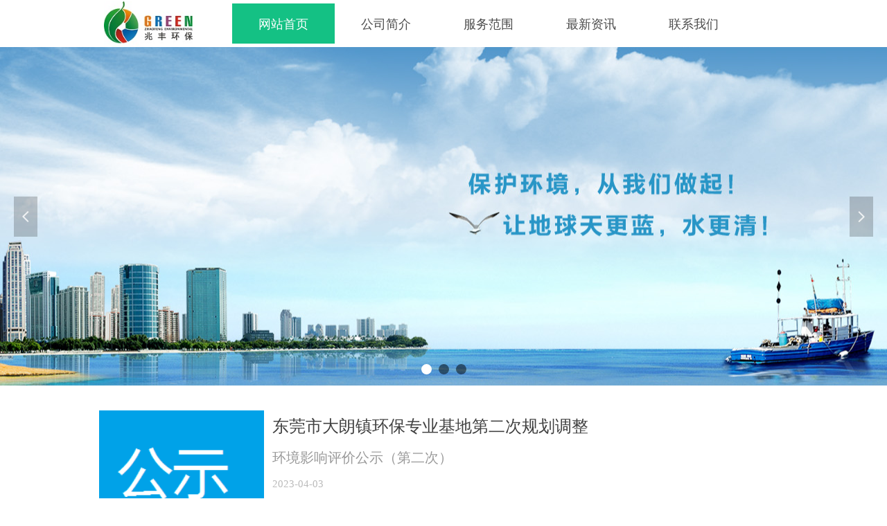

--- FILE ---
content_type: text/html; charset=utf-8
request_url: http://zhaofenghuanbao.com/wzsy
body_size: 16236
content:


<!DOCTYPE html>

<html class="smart-design-mode">
<head>


        <meta name="viewport" content="width=device-width" />

    <meta http-equiv="Content-Type" content="text/html; charset=utf-8" />
    <meta name="description" />
    <meta name="keywords" />
    <meta name="renderer" content="webkit" />
    <meta name="applicable-device" content="pc" />
    <meta http-equiv="Cache-Control" content="no-transform" />
    <title>首页-兆丰环保</title>
    <link rel="icon" href="//nwzimg.wezhan.cn/sitefiles10043/10043848/logo.png"/><link rel="shortcut icon" href="//nwzimg.wezhan.cn/sitefiles10043/10043848/logo.png"/><link rel="bookmark" href="//nwzimg.wezhan.cn/sitefiles10043/10043848/logo.png"/>
    <link href="https://nwzimg.wezhan.cn/Designer/Content/bottom/pcstyle.css?_version=20250314160850" rel="stylesheet" type="text/css"/>
    <link href="https://nwzimg.wezhan.cn/Content/public/css/reset.css?_version=20251020173726" rel="stylesheet" type="text/css"/>
    <link href="https://nwzimg.wezhan.cn/static/iconfont/1.0.0/iconfont.css?_version=20250314160853" rel="stylesheet" type="text/css"/>
    <link href="https://nwzimg.wezhan.cn/static/iconfont/2.0.0/iconfont.css?_version=20250423163359" rel="stylesheet" type="text/css"/>
    <link href="https://nwzimg.wezhan.cn/static/iconfont/designer/iconfont.css?_version=20250515165214" rel="stylesheet" type="text/css"/>
    <link href="https://nwzimg.wezhan.cn/static/iconfont/companyinfo/iconfont.css?_version=20250314160853" rel="stylesheet" type="text/css"/>
    <link href="https://nwzimg.wezhan.cn/Designer/Content/base/css/pager.css?_version=20250314160850" rel="stylesheet" type="text/css"/>
    <link href="https://nwzimg.wezhan.cn/Designer/Content/base/css/hover-effects.css?_version=20250314160850" rel="stylesheet" type="text/css"/>
    <link href="https://nwzimg.wezhan.cn/Designer/Content/base/css/antChain.css?_version=20250314160850" rel="stylesheet" type="text/css"/>


    
    <link href="//nwzimg.wezhan.cn/pubsf/10043/10043848/css/32_Pc_zh-CN.css?preventCdnCacheSeed=64673f0a23524148a951469126d3c149" rel="stylesheet" />
    <script src="https://nwzimg.wezhan.cn/Scripts/JQuery/jquery-3.6.3.min.js?_version=20250314165221" type="text/javascript"></script>
    <script src="https://nwzimg.wezhan.cn/Designer/Scripts/jquery.lazyload.min.js?_version=20250314160851" type="text/javascript"></script>
    <script src="https://nwzimg.wezhan.cn/Designer/Scripts/smart.animation.min.js?_version=20250314160851" type="text/javascript"></script>
    <script src="https://nwzimg.wezhan.cn/Designer/Content/Designer-panel/js/kino.razor.min.js?_version=20250314160850" type="text/javascript"></script>
    <script src="https://nwzimg.wezhan.cn/Scripts/common.min.js?v=20200318&_version=20251202180946" type="text/javascript"></script>
    <script src="https://nwzimg.wezhan.cn/Administration/Scripts/admin.validator.min.js?_version=20250314160844" type="text/javascript"></script>
    <script src="https://nwzimg.wezhan.cn/Administration/Content/plugins/cookie/jquery.cookie.js?_version=20250314160844" type="text/javascript"></script>
    <script src="https://nwzimg.wezhan.cn/Scripts/utils.js?_version=20251120174626" type="text/javascript"></script>

    <script type='text/javascript' id='jssor-all' src='https://nwzimg.wezhan.cn/Designer/Scripts/jssor.slider-22.2.16-all.min.js?_version=20250314160851' ></script><script type='text/javascript' id='slideshown' src='https://nwzimg.wezhan.cn/Designer/Scripts/slideshow.js?_version=20250314160851' ></script><script type='text/javascript' id='jqueryzoom' src='https://nwzimg.wezhan.cn/Designer/Scripts/jquery.jqueryzoom.js?_version=20250314160851' ></script>
    
<script type="text/javascript">
           window.SEED_CONFIG = {
       customerId: ""
            };
        $.ajaxSetup({
            cache: false,
            beforeSend: function (jqXHR, settings) {
                settings.data = settings.data && settings.data.length > 0 ? (settings.data + "&") : "";
                settings.data = settings.data + "__RequestVerificationToken=" + $('input[name="__RequestVerificationToken"]').val();
                return true;
            }
        });
</script>



</head>
<body id="smart-body" area="main">
 

    <input type="hidden" id="pageinfo"
           value="32"
           data-type="1"
           data-device="Pc"
           data-entityid="32" />
    <input id="txtDeviceSwitchEnabled" value="show" type="hidden" />


    


    
<!-- 在 mainContentWrapper 的下一层的三个div上设置了zindex。把页头页尾所在的层级调整高于中间内容，以防止中间内容遮盖页头页尾 -->

<div id="mainContentWrapper" style="background-color: transparent; background-image: none; background-repeat: no-repeat;background-position:0 0; background:-moz-linear-gradient(top, none, none);background:-webkit-gradient(linear, left top, left bottom, from(none), to(none));background:-o-linear-gradient(top, none, none);background:-ms-linear-gradient(top, none, none);background:linear-gradient(top, none, none);;
     position: relative; width: 100%;min-width:1000px;background-size: auto;" bgScroll="none">
    
    <div style="background-color: rgb(255, 255, 255); background-image: none; background-repeat: no-repeat;background-position:0 0; background:-moz-linear-gradient(top, none, none);background:-webkit-gradient(linear, left top, left bottom, from(none), to(none));background:-o-linear-gradient(top, none, none);background:-ms-linear-gradient(top, none, none);background:linear-gradient(top, none, none);;
         position: relative; width: 100%;min-width:1000px;background-size: auto; z-index:auto;" bgScroll="none">
        <div class=" header" cpid="1133606" id="smv_Area0" style="width: 1000px; height: 564px;  position: relative; margin: 0 auto">
            <div id="smv_tem_2_3" ctype="image"  class="esmartMargin smartAbs " cpid="1133606" cstyle="Style1" ccolor="Item0" areaId="Area0" isContainer="False" pvid="" tareaId="Area0"  re-direction="all" daxis="All" isdeletable="True" style="height: 67px; width: 128px; left: 10px; top: 2px;z-index:2;"><div class="yibuFrameContent tem_2_3  image_Style1  " style="overflow:visible;;" >
    <div class="w-image-box image-clip-wrap" data-fillType="2" id="div_tem_2_3">
        <a target="_self" href="">
            <img loading="lazy" 
                 src="//nwzimg.wezhan.cn/contents/sitefiles2008/10043848/images/749453.jpg" 
                 alt="微信图片_20180115142920-副本" 
                 title="微信图片_20180115142920-副本" 
                 id="img_smv_tem_2_3" 
                 style="width: 128px; height:67px;"
                 class=""
             >
        </a>
    </div>

    <script type="text/javascript">
        $(function () {
            
                InitImageSmv("tem_2_3", "128", "67", "2");
            
                 });
    </script>

</div></div><div id="smv_tem_4_7" ctype="nav"  class="esmartMargin smartAbs " cpid="1133606" cstyle="Style7" ccolor="Item0" areaId="Area0" isContainer="False" pvid="" tareaId="Area0"  re-direction="all" daxis="All" isdeletable="True" style="height: 58px; width: 795px; left: 195px; top: 5px;z-index:4;"><div class="yibuFrameContent tem_4_7  nav_Style7  " style="overflow:visible;;" ><div id="nav_tem_4_7" class="nav_pc_t_7">
    <ul class="w-nav" navstyle="style7" style="width:auto;">
                <li class="w-nav-inner" style="height:58px;line-height:58px;">
                    <div class="w-nav-item">
                        <a href="/wzsy" target="_self" class="w-nav-item-link">
                            <span class="mw-iconfont"></span>
                            <span class="w-link-txt">网站首页</span>
                        </a>
                        
                    </div>
                </li>
                <li class="w-nav-inner" style="height:58px;line-height:58px;">
                    <div class="w-nav-item">
                        <a href="/gsjj" target="_self" class="w-nav-item-link">
                            <span class="mw-iconfont"></span>
                            <span class="w-link-txt">公司简介</span>
                        </a>
                        
                    </div>
                </li>
                <li class="w-nav-inner" style="height:58px;line-height:58px;">
                    <div class="w-nav-item">
                        <a href="/fwfw" target="_self" class="w-nav-item-link">
                            <span class="mw-iconfont"></span>
                            <span class="w-link-txt">服务范围</span>
                        </a>
                        
                    </div>
                </li>
                <li class="w-nav-inner" style="height:58px;line-height:58px;">
                    <div class="w-nav-item">
                        <a href="/zxzx" target="_self" class="w-nav-item-link">
                            <span class="mw-iconfont"></span>
                            <span class="w-link-txt">最新资讯</span>
                        </a>
                        
                    </div>
                </li>
                <li class="w-nav-inner" style="height:58px;line-height:58px;">
                    <div class="w-nav-item">
                        <a href="/lxwm" target="_self" class="w-nav-item-link">
                            <span class="mw-iconfont"></span>
                            <span class="w-link-txt">联系我们</span>
                        </a>
                        
                    </div>
                </li>

    </ul>
</div>
<script>
    $(function () {
        $('#nav_tem_4_7 .w-nav').find('.w-subnav').hide();
        var $this, item, itemAll;

        if ("True".toLocaleLowerCase() == "true") {
        } else {
            $("#nav_tem_4_7 .w-subnav").css("width", "120" + "px");
        }
        
        $('#nav_tem_4_7 .w-nav').off('mouseenter').on('mouseenter', '.w-nav-inner', function () {
            itemAll = $('#nav_tem_4_7 .w-nav').find('.w-subnav');
            $this = $(this);
            item = $this.find('.w-subnav');
            item.slideDown();
        }).off('mouseleave').on('mouseleave', '.w-nav-inner', function () {
            item = $(this).find('.w-subnav');
            item.stop().slideUp();
        });
        SetNavSelectedStyle('nav_tem_4_7');//选中当前导航
    });
</script></div></div><div id="smv_tem_5_43" ctype="slideset"  class="esmartMargin smartAbs " cpid="1133606" cstyle="Style1" ccolor="Item0" areaId="Area0" isContainer="True" pvid="" tareaId="Area0"  re-direction="y" daxis="Y" isdeletable="True" style="height: 489px; width: 1000px; left: 0px; top: 68px;z-index:4;"><div class="yibuFrameContent tem_5_43  slideset_Style1  " style="overflow:visible;;" >
<!--w-slide-->
<div id="lider_smv_tem_5_43_wrapper">
    <div class="w-slide" id="slider_smv_tem_5_43">
        <div class="w-slide-inner" data-u="slides">

                <div class="content-box" data-area="Area0">
                    <div id="smc_Area0" cid="tem_5_43" class="smAreaC slideset_AreaC">
                                            </div>
                    <div class="content-box-inner" style="background-image:url(//nwzimg.wezhan.cn/contents/sitefiles2008/10043848/images/763708.jpg);background-position:50% 50%;background-repeat:no-repeat;background-size:auto;background-color:#ffffff;opacity:1"></div>

                </div>
                <div class="content-box" data-area="Area1">
                    <div id="smc_Area1" cid="tem_5_43" class="smAreaC slideset_AreaC">
                                            </div>
                    <div class="content-box-inner" style="background-image:url(//nwzimg.wezhan.cn/contents/sitefiles2008/10043848/images/763707.jpg);background-position:50% 50%;background-repeat:no-repeat;background-size:auto;background-color:#ffffff;opacity:1"></div>

                </div>
                <div class="content-box" data-area="Area94151">
                    <div id="smc_Area94151" cid="tem_5_43" class="smAreaC slideset_AreaC">
                                            </div>
                    <div class="content-box-inner" style="background-image:url(//nwzimg.wezhan.cn/contents/sitefiles2008/10043848/images/763706.jpg);background-position:50% 50%;background-repeat:no-repeat;background-size:auto;background-color:#ffffff;opacity:1"></div>

                </div>
        </div>
        <!-- Bullet Navigator -->
        <div data-u="navigator" class="w-slide-btn-box " data-autocenter="1">
            <!-- bullet navigator item prototype -->
            <div class="w-slide-btn" data-u="prototype"></div>
        </div>

        <!-- 1Arrow Navigator -->
        <span data-u="arrowleft" class="w-slide-arrowl  slideArrow  " data-autocenter="2" id="left_tem_5_43">
            <i class="w-itemicon mw-iconfont">&#xb133;</i>
        </span>
        <span data-u="arrowright" class="w-slide-arrowr slideArrow " data-autocenter="2" id="right_tem_5_43">
            <i class="w-itemicon mw-iconfont">&#xb132;</i>
        </span>
    </div>
</div>

<!--/w-slide-->
<script type="text/javascript">
       var jssorCache_tem_5_43  = {
            CtrlId:"tem_5_43",
            SliderId: "slider_smv_tem_5_43",
           Html: $("#slider_smv_tem_5_43")[0].outerHTML,
           On: function (slideIndex, fromIndex) {
               slideAnimation_tem_5_43 (slideIndex, fromIndex);
           }
    };
    var slide_tem_5_43;
        var slideAnimation_tem_5_43 =  function (slideIndex, fromIndex) {
            var $slideWrapper = $("#slider_smv_tem_5_43 .w-slide-inner:last");
            var len = $slideWrapper.find(">.content-box").length

            var $nextSlide = $slideWrapper.find(".content-box:eq(" + ((slideIndex + 1)%len) + ")");
            $nextSlide.find(".animated").smanimate("stop");

            var $curSlide = $slideWrapper.find(".content-box:eq(" + slideIndex + ")");
            $curSlide.find(".animated").smanimate("replay")

            // var $fromSlide = $slideWrapper.find(".content-box:eq(" + fromIndex + ")");
            // $fromSlide.find(".animated").smanimate("stop");

           

            $("#switch_tem_5_43 .page").html(slideIndex + 1);
            $("#smv_tem_5_43").attr("selectArea", $curSlide.attr("data-area"));

            return false;
        }
    tem_5_43_page = 1;
    tem_5_43_sliderset3_init = function () {
        var jssor_1_options_tem_5_43 = {
            $AutoPlay: "False"=="True"?false:"on" == "on",//自动播放
            $PlayOrientation: 1,//2为向上滑，1为向左滑
            $Loop: 1,//循环
            $Idle: parseInt("5000"),//切换间隔
            $SlideDuration: "2000",//延时
            $SlideEasing: $Jease$.$OutQuint,
            
             $SlideshowOptions: {
                $Class: $JssorSlideshowRunner$,
                $Transitions: GetSlideAnimation("3", "2000"),
                $TransitionsOrder: 1
            },
            
            $ArrowNavigatorOptions: {
                $Class: $JssorArrowNavigator$
            },
            $BulletNavigatorOptions: {
                $Class: $JssorBulletNavigator$,
                $ActionMode: "1"
            }
        };

        //初始化幻灯
        var slide = slide_tem_5_43 = new $JssorSlider$("slider_smv_tem_5_43", jssor_1_options_tem_5_43);
        if (typeof (LayoutConverter) !== "undefined") {
            jssorCache_tem_5_43 .JssorOpt= jssor_1_options_tem_5_43,
            jssorCache_tem_5_43 .Jssor = slide;
        }
        $('#smv_tem_5_43').data('jssor_slide', slide);

        //resize游览器的时候触发自动缩放幻灯秀
        //幻灯栏目自动或手动切换时触发的事件
        slide.$On($JssorSlider$.$EVT_PARK,slideAnimation_tem_5_43);
        //切换栏点击事件
        $("#switch_tem_5_43 .left").unbind("click").click(function () {
            if(tem_5_43_page==1){
                tem_5_43_page =3;
            } else {
                tem_5_43_page = tem_5_43_page - 1;
            }
            $("#switch_tem_5_43 .page").html(tem_5_43_page);
            slide.$Prev();
            return false;
        });
        $("#switch_tem_5_43 .right").unbind("click").click(function () {
            if(tem_5_43_page==3){
                tem_5_43_page = 1;
        } else {
        tem_5_43_page = tem_5_43_page + 1;
    }
    $("#switch_tem_5_43 .page").html(tem_5_43_page);
    slide.$Next();
    return false;
    });
    };


    $(function () {

        var jssorCopyTmp = document.getElementById('slider_smv_tem_5_43').cloneNode(true);

        var $jssorIntt = function (skipInit) {

            //获取幻灯显示动画类型
            var $this = $('#slider_smv_tem_5_43');
            var dh = $(document).height();
            var wh = $(window).height();
            var ww = $(window).width();
            var width = 1000;
            //区分页头、页尾、内容区宽度
            if ($this.parents(".header").length > 0 ) {
                width = $this.parents(".header").width();
            } else if ($this.parents(".footer").length > 0 ){
                width = $this.parents(".footer").width();
            } else {
                width = $this.parents(".smvContainer").width();
            }

            if (ww > width) {
                var left = parseInt((ww - width) * 10 / 2) / 10;
                $this.css({ 'left': -left, 'width': ww });
            } else {
                $this.css({ 'left': 0, 'width': ww });
            }

            //解决手机端预览PC端幻灯秀时不通栏问题
            if (VisitFromMobile() && typeof (LayoutConverter) === "undefined") {
                $this.css("min-width", width);
                setTimeout(function () {
                    var boxleft = (width - 330) / 2;
                    $this.find(".w-slide-btn-box").css("left", boxleft + "px");
                }, 300);
            }
            $this.children().not(".slideArrow").css({ "width": $this.width() });

            if (!skipInit) {
                tem_5_43_sliderset3_init();
            }


            var areaId = $("#smv_tem_5_43").attr("tareaid");
            if(areaId==""){
                var mainWidth = $("#smv_Main").width();
                $("#smv_tem_5_43 .slideset_AreaC").css({"width":mainWidth+"px","position":"relative","margin":"0 auto"});
            }else{
                var controlWidth = $("#smv_tem_5_43").width();
                $("#smv_tem_5_43 .slideset_AreaC").css({"width":controlWidth+"px","position":"relative","margin":"0 auto"});
            }
            $("#smv_tem_5_43").attr("selectArea", "Area0");

            var arrowHeight = $('#slider_smv_tem_5_43 .w-slide-arrowl').eq(-1).outerHeight();
            var arrowTop = (18 - arrowHeight) / 2;
            $('#slider_smv_tem_5_43 .w-slide-arrowl').eq(-1).css('top', arrowTop);
            $('#slider_smv_tem_5_43 .w-slide-arrowr').eq(-1).css('top', arrowTop);
        }
        $jssorIntt();

            
        var ctime = null;

        function ScaleSlider() {
            slide_tem_5_43.$Off($JssorSlider$.$EVT_PARK,slideAnimation_tem_5_43);
            if (ctime) {
                clearTimeout(ctime);
                ctime = null;
            }
            ctime = setTimeout(function () {
                var inst = $('#slider_smv_tem_5_43');
                     var orginWidth = inst.width();
                     if (orginWidth == $(window).width()) return;
                    var inst_parent = inst.parent();
                    inst.remove()
                     inst_parent.append(jssorCopyTmp.cloneNode(true));

                inst_parent.find('.animated').smanimate().stop();
                     //$('.smartRecpt').smrecompute()

                $jssorIntt();
                ctime = null;
            }, 200);

        }
        if (typeof (LayoutConverter) === "undefined") {
            $Jssor$.$CancelEvent(window, "resize", ScaleSlider);
            $Jssor$.$AddEvent(window, "resize", ScaleSlider);
        }
        
          if (typeof (LayoutConverter) !== "undefined") {
            jssorCache_tem_5_43 .ResizeFunc = $jssorIntt;
            LayoutConverter.CtrlJsVariableList.push(jssorCache_tem_5_43 );
        }

    });
</script>
</div></div>
        </div>
    </div>

    <div class="main-layout-wrapper" id="smv_AreaMainWrapper" style="background-color: transparent; background-image: none;
         background-repeat: no-repeat;background-position:0 0; background:-moz-linear-gradient(top, none, none);background:-webkit-gradient(linear, left top, left bottom, from(none), to(none));background:-o-linear-gradient(top, none, none);background:-ms-linear-gradient(top, none, none);background:linear-gradient(top, none, none);;background-size: auto; z-index:auto;"
         bgScroll="none">
        <div class="main-layout" id="tem-main-layout11" style="width: 100%;">
            <div style="display: none">
                
            </div>
            <div class="" id="smv_MainContent" rel="mainContentWrapper" style="width: 100%; min-height: 300px; position: relative; ">
                
                <div class="smvWrapper"  style="min-width:1000px;  position: relative; background-color: none; background-image: none; background-repeat: no-repeat; background:-moz-linear-gradient(top, none, none);background:-webkit-gradient(linear, left top, left bottom, from(none), to(none));background:-o-linear-gradient(top, none, none);background:-ms-linear-gradient(top, none, none);background:linear-gradient(top, none, none);;background-position:0 0;background-size:auto;" bgScroll="none"><div class="smvContainer" id="smv_Main" cpid="32" style="min-height:400px;width:1000px;height:2318px;  position: relative; "><div id="smv_con_14_22" ctype="banner"  class="esmartMargin smartAbs " cpid="32" cstyle="Style1" ccolor="Item0" areaId="" isContainer="True" pvid="" tareaId=""  re-direction="y" daxis="Y" isdeletable="True" style="height: 868px; width: 100%; left: 0px; top: 271px;z-index:4;"><div class="yibuFrameContent con_14_22  banner_Style1  " style="overflow:visible;;" ><div class="fullcolumn-inner smAreaC" id="smc_Area0" cid="con_14_22" style="width:1000px">
    <div id="smv_con_15_33" ctype="text" smanim='{"delay":0.75,"duration":0.75,"direction":"","animationName":"zoomIn","infinite":"1"}'  class="esmartMargin smartAbs animated" cpid="32" cstyle="Style1" ccolor="Item3" areaId="Area0" isContainer="False" pvid="con_14_22" tareaId=""  re-direction="all" daxis="All" isdeletable="True" style="height: 43px; width: 1000px; left: 0px; top: -27px;z-index:2;"><div class="yibuFrameContent con_15_33  text_Style1  " style="overflow:hidden;;" ><div id='txt_con_15_33' style="height: 100%;">
    <div class="editableContent" id="txtc_con_15_33" style="height: 100%; word-wrap:break-word;">
        <p style="text-align:center"><span style="font-size:36px"><span style="font-family:Arial,Helvetica,sans-serif"><span style="color:#434a54">服务范围</span></span></span></p>

    </div>
</div>

<script>
    var tables = $(' #smv_con_15_33').find('table')
    for (var i = 0; i < tables.length; i++) {
        var tab = tables[i]
        var borderWidth = $(tab).attr('border')
        if (borderWidth <= 0 || !borderWidth) {
            console.log(tab)
            $(tab).addClass('hidden-border')
            $(tab).children("tbody").children("tr").children("td").addClass('hidden-border')
            $(tab).children("tbody").children("tr").children("th").addClass('hidden-border')
            $(tab).children("thead").children("tr").children("td").addClass('hidden-border')
            $(tab).children("thead").children("tr").children("th").addClass('hidden-border')
            $(tab).children("tfoot").children("tr").children("td").addClass('hidden-border')
            $(tab).children("tfoot").children("tr").children("th").addClass('hidden-border')
        }
    }
</script></div></div><div id="smv_con_16_43" ctype="line" smanim='{"delay":0.75,"duration":0.75,"direction":"","animationName":"zoomIn","infinite":"1"}'  class="esmartMargin smartAbs animated" cpid="32" cstyle="Style1" ccolor="Item0" areaId="Area0" isContainer="False" pvid="con_14_22" tareaId=""  re-direction="x" daxis="All" isdeletable="True" style="height: 20px; width: 60px; left: 472px; top: 19px;z-index:3;"><div class="yibuFrameContent con_16_43  line_Style1  " style="overflow:visible;;" ><!-- w-line -->
<div style="position:relative; height:100%">
    <div class="w-line" style="position:absolute;top:50%;" linetype="horizontal"></div>
</div>
</div></div><div id="smv_con_17_54" ctype="image" smanim='{"delay":0.75,"duration":0.75,"direction":"Left","animationName":"slideIn","infinite":"1"}'  class="esmartMargin smartAbs animated" cpid="32" cstyle="Style1" ccolor="Item0" areaId="Area0" isContainer="False" pvid="con_14_22" tareaId=""  re-direction="all" daxis="All" isdeletable="True" style="height: 360px; width: 500px; left: 0px; top: 70px;z-index:4;"><div class="yibuFrameContent con_17_54  image_Style1  " style="overflow:visible;;" >
    <div class="w-image-box image-clip-wrap" data-fillType="2" id="div_con_17_54">
        <a target="_self" href="">
            <img loading="lazy" 
                 src="//ntemimg.wezhan.cn/contents/sitefiles2000/10001989/images/-9793.png" 
                 alt="1" 
                 title="1" 
                 id="img_smv_con_17_54" 
                 style="width: 500px; height:360px;"
                 class=""
             >
        </a>
    </div>

    <script type="text/javascript">
        $(function () {
            
                InitImageSmv("con_17_54", "500", "360", "2");
            
                 });
    </script>

</div></div><div id="smv_con_20_22" ctype="image" smanim='{"delay":0.75,"duration":0.75,"direction":"Left","animationName":"slideIn","infinite":"1"}'  class="esmartMargin smartAbs animated" cpid="32" cstyle="Style1" ccolor="Item0" areaId="Area0" isContainer="False" pvid="con_14_22" tareaId=""  re-direction="all" daxis="All" isdeletable="True" style="height: 360px; width: 500px; left: 0px; top: 429px;z-index:4;"><div class="yibuFrameContent con_20_22  image_Style1  " style="overflow:visible;;" >
    <div class="w-image-box image-clip-wrap" data-fillType="2" id="div_con_20_22">
        <a target="_self" href="">
            <img loading="lazy" 
                 src="//nwzimg.wezhan.cn/contents/sitefiles2008/10043848/images/935107.jpg" 
                 alt="环保工业园锅炉外2" 
                 title="环保工业园锅炉外2" 
                 id="img_smv_con_20_22" 
                 style="width: 500px; height:360px;"
                 class=""
             >
        </a>
    </div>

    <script type="text/javascript">
        $(function () {
            
                InitImageSmv("con_20_22", "500", "360", "2");
            
                 });
    </script>

</div></div><div id="smv_con_19_36" ctype="image" smanim='{"delay":0.75,"duration":0.75,"direction":"Right","animationName":"slideIn","infinite":"1"}'  class="esmartMargin smartAbs animated" cpid="32" cstyle="Style1" ccolor="Item0" areaId="Area0" isContainer="False" pvid="con_14_22" tareaId=""  re-direction="all" daxis="All" isdeletable="True" style="height: 360px; width: 500px; left: 500px; top: 70px;z-index:4;"><div class="yibuFrameContent con_19_36  image_Style1  " style="overflow:visible;;" >
    <div class="w-image-box image-clip-wrap" data-fillType="2" id="div_con_19_36">
        <a target="_self" href="">
            <img loading="lazy" 
                 src="//nwzimg.wezhan.cn/contents/sitefiles2008/10043848/images/939865.jpg" 
                 alt="IMG_4648" 
                 title="IMG_4648" 
                 id="img_smv_con_19_36" 
                 style="width: 500px; height:360px;"
                 class=""
             >
        </a>
    </div>

    <script type="text/javascript">
        $(function () {
            
                InitImageSmv("con_19_36", "500", "360", "2");
            
                 });
    </script>

</div></div><div id="smv_con_21_34" ctype="image" smanim='{"delay":0.75,"duration":0.75,"direction":"Right","animationName":"slideIn","infinite":"1"}'  class="esmartMargin smartAbs animated" cpid="32" cstyle="Style1" ccolor="Item0" areaId="Area0" isContainer="False" pvid="con_14_22" tareaId=""  re-direction="all" daxis="All" isdeletable="True" style="height: 360px; width: 500px; left: 500px; top: 430px;z-index:4;"><div class="yibuFrameContent con_21_34  image_Style1  " style="overflow:visible;;" >
    <div class="w-image-box image-clip-wrap" data-fillType="2" id="div_con_21_34">
        <a target="_self" href="">
            <img loading="lazy" 
                 src="//ntemimg.wezhan.cn/contents/sitefiles2000/10001989/images/-9793.png" 
                 alt="1" 
                 title="1" 
                 id="img_smv_con_21_34" 
                 style="width: 500px; height:360px;"
                 class=""
             >
        </a>
    </div>

    <script type="text/javascript">
        $(function () {
            
                InitImageSmv("con_21_34", "500", "360", "2");
            
                 });
    </script>

</div></div><div id="smv_con_22_41" ctype="text" smanim='{"delay":0.75,"duration":0.75,"direction":"Left","animationName":"slideIn","infinite":"1"}'  class="esmartMargin smartAbs animated" cpid="32" cstyle="Style1" ccolor="Item3" areaId="Area0" isContainer="False" pvid="con_14_22" tareaId=""  re-direction="all" daxis="All" isdeletable="True" style="height: 157px; width: 308px; left: 102px; top: 147px;z-index:5;"><div class="yibuFrameContent con_22_41  text_Style1  " style="overflow:hidden;;" ><div id='txt_con_22_41' style="height: 100%;">
    <div class="editableContent" id="txtc_con_22_41" style="height: 100%; word-wrap:break-word;">
        <ul>
	<li><span style="font-size:14px"><span style="line-height:1.75">园区内的污水处理厂可以对入园企业生产所用的废水进行深度处理循环，达到绿色环保节能的作用。污水处理厂占地3万平方米，主要采用国内先进的生物接触-物理化学处理方法，所排放及回用水完全达到国家颁布的《污染物质第二时段一级排放标准》和《生产回用水标准》</span></span></li>
</ul>

    </div>
</div>

<script>
    var tables = $(' #smv_con_22_41').find('table')
    for (var i = 0; i < tables.length; i++) {
        var tab = tables[i]
        var borderWidth = $(tab).attr('border')
        if (borderWidth <= 0 || !borderWidth) {
            console.log(tab)
            $(tab).addClass('hidden-border')
            $(tab).children("tbody").children("tr").children("td").addClass('hidden-border')
            $(tab).children("tbody").children("tr").children("th").addClass('hidden-border')
            $(tab).children("thead").children("tr").children("td").addClass('hidden-border')
            $(tab).children("thead").children("tr").children("th").addClass('hidden-border')
            $(tab).children("tfoot").children("tr").children("td").addClass('hidden-border')
            $(tab).children("tfoot").children("tr").children("th").addClass('hidden-border')
        }
    }
</script></div></div><div id="smv_con_23_45" ctype="button" smanim='{"delay":0.75,"duration":0.75,"direction":"Left","animationName":"slideIn","infinite":"1"}'  class="esmartMargin smartAbs animated" cpid="32" cstyle="Style1" ccolor="Item3" areaId="Area0" isContainer="False" pvid="con_14_22" tareaId=""  re-direction="all" daxis="All" isdeletable="True" style="height: 38px; width: 189px; left: 157px; top: 314px;z-index:6;"><div class="yibuFrameContent con_23_45  button_Style1  " style="overflow:visible;;" ><a target="_self" href="/productinfo/78461.html" class="w-button f-ellipsis" style="width: 187px; height: 36px; line-height: 36px;">
    <span class="w-button-position">
        <em class="w-button-text f-ellipsis">
            <i class="mw-iconfont w-button-icon w-icon-hide"></i>
            <span class="mw-txt">了解更多</span>
        </em>
    </span>
</a>
    <script type="text/javascript">
        $(function () {
        });
    </script>
</div></div><div id="smv_con_24_5" ctype="text" smanim='{"delay":0.75,"duration":0.75,"direction":"Right","animationName":"slideIn","infinite":"1"}'  class="esmartMargin smartAbs animated" cpid="32" cstyle="Style1" ccolor="Item3" areaId="Area0" isContainer="False" pvid="con_14_22" tareaId=""  re-direction="all" daxis="All" isdeletable="True" style="height: 122px; width: 308px; left: 608px; top: 534px;z-index:5;"><div class="yibuFrameContent con_24_5  text_Style1  " style="overflow:hidden;;" ><div id='txt_con_24_5' style="height: 100%;">
    <div class="editableContent" id="txtc_con_24_5" style="height: 100%; word-wrap:break-word;">
        <ul>
	<li><span style="font-size:14px"><span style="line-height:1.75">园区内的热能部通过以上锅炉工艺流程为园区入驻企业提供集中供热服务。热能部占地面积约1.6万平方米，其功能主要进行集中供热，并对蒸汽冷凝水进行回收重复利用。 </span></span></li>
</ul>

    </div>
</div>

<script>
    var tables = $(' #smv_con_24_5').find('table')
    for (var i = 0; i < tables.length; i++) {
        var tab = tables[i]
        var borderWidth = $(tab).attr('border')
        if (borderWidth <= 0 || !borderWidth) {
            console.log(tab)
            $(tab).addClass('hidden-border')
            $(tab).children("tbody").children("tr").children("td").addClass('hidden-border')
            $(tab).children("tbody").children("tr").children("th").addClass('hidden-border')
            $(tab).children("thead").children("tr").children("td").addClass('hidden-border')
            $(tab).children("thead").children("tr").children("th").addClass('hidden-border')
            $(tab).children("tfoot").children("tr").children("td").addClass('hidden-border')
            $(tab).children("tfoot").children("tr").children("th").addClass('hidden-border')
        }
    }
</script></div></div><div id="smv_con_25_22" ctype="button" smanim='{"delay":0.75,"duration":0.75,"direction":"Right","animationName":"slideIn","infinite":"1"}'  class="esmartMargin smartAbs animated" cpid="32" cstyle="Style1" ccolor="Item3" areaId="Area0" isContainer="False" pvid="con_14_22" tareaId=""  re-direction="all" daxis="All" isdeletable="True" style="height: 38px; width: 189px; left: 657px; top: 671px;z-index:6;"><div class="yibuFrameContent con_25_22  button_Style1  " style="overflow:visible;;" ><a target="_self" href="/productinfo/97861.html" class="w-button f-ellipsis" style="width: 187px; height: 36px; line-height: 36px;">
    <span class="w-button-position">
        <em class="w-button-text f-ellipsis">
            <i class="mw-iconfont w-button-icon w-icon-hide"></i>
            <span class="mw-txt">了解更多</span>
        </em>
    </span>
</a>
    <script type="text/javascript">
        $(function () {
        });
    </script>
</div></div></div>
<div id="bannerWrap_con_14_22" class="fullcolumn-outer" style="position: absolute; top: 0; bottom: 0;">
</div>

<script type="text/javascript">

    $(function () {
        var resize = function () {
            $("#smv_con_14_22 >.yibuFrameContent>.fullcolumn-inner").width($("#smv_con_14_22").parent().width());
            $('#bannerWrap_con_14_22').fullScreen(function (t) {
                if (VisitFromMobile()) {
                    t.css("min-width", t.parent().width())
                }
            });
        }
        if (typeof (LayoutConverter) !== "undefined") {
            LayoutConverter.CtrlJsVariableList.push({
                CtrlId: "con_14_22",
                ResizeFunc: resize,
            });
        } else {
            $(window).resize(function (e) {
                if (e.target == this) {
                    resize();
                }
            });
        }

        resize();
    });
</script>
</div></div><div id="smv_con_39_52" ctype="banner"  class="esmartMargin smartAbs " cpid="32" cstyle="Style1" ccolor="Item0" areaId="" isContainer="True" pvid="" tareaId=""  re-direction="y" daxis="Y" isdeletable="True" style="height: 530px; width: 100%; left: 0px; top: 1162px;z-index:2;"><div class="yibuFrameContent con_39_52  banner_Style1  " style="overflow:visible;;" ><div class="fullcolumn-inner smAreaC" id="smc_Area0" cid="con_39_52" style="width:1000px">
    <div id="smv_con_46_30" ctype="text" smanim='{"delay":0.75,"duration":0.75,"direction":"","animationName":"zoomIn","infinite":"1"}'  class="esmartMargin smartAbs animated" cpid="32" cstyle="Style1" ccolor="Item3" areaId="Area0" isContainer="False" pvid="con_39_52" tareaId=""  re-direction="all" daxis="All" isdeletable="True" style="height: 43px; width: 1000px; left: 8px; top: 9px;z-index:2;"><div class="yibuFrameContent con_46_30  text_Style1  " style="overflow:hidden;;" ><div id='txt_con_46_30' style="height: 100%;">
    <div class="editableContent" id="txtc_con_46_30" style="height: 100%; word-wrap:break-word;">
        <p style="text-align:center"><span style="font-size:36px"><span style="font-family:Arial,Helvetica,sans-serif"><span style="color:#434a54">公司简介</span></span></span></p>

    </div>
</div>

<script>
    var tables = $(' #smv_con_46_30').find('table')
    for (var i = 0; i < tables.length; i++) {
        var tab = tables[i]
        var borderWidth = $(tab).attr('border')
        if (borderWidth <= 0 || !borderWidth) {
            console.log(tab)
            $(tab).addClass('hidden-border')
            $(tab).children("tbody").children("tr").children("td").addClass('hidden-border')
            $(tab).children("tbody").children("tr").children("th").addClass('hidden-border')
            $(tab).children("thead").children("tr").children("td").addClass('hidden-border')
            $(tab).children("thead").children("tr").children("th").addClass('hidden-border')
            $(tab).children("tfoot").children("tr").children("td").addClass('hidden-border')
            $(tab).children("tfoot").children("tr").children("th").addClass('hidden-border')
        }
    }
</script></div></div><div id="smv_con_48_52" ctype="line" smanim='{"delay":0.75,"duration":0.75,"direction":"","animationName":"zoomIn","infinite":"1"}'  class="esmartMargin smartAbs animated" cpid="32" cstyle="Style1" ccolor="Item0" areaId="Area0" isContainer="False" pvid="con_39_52" tareaId=""  re-direction="x" daxis="All" isdeletable="True" style="height: 20px; width: 60px; left: 471px; top: 61px;z-index:3;"><div class="yibuFrameContent con_48_52  line_Style1  " style="overflow:visible;;" ><!-- w-line -->
<div style="position:relative; height:100%">
    <div class="w-line" style="position:absolute;top:50%;" linetype="horizontal"></div>
</div>
</div></div><div id="smv_con_30_19" ctype="text" smanim='{"delay":1.0,"duration":0.75,"direction":"Right","animationName":"slideIn","infinite":"1"}'  class="esmartMargin smartAbs animated" cpid="32" cstyle="Style1" ccolor="Item3" areaId="Area0" isContainer="False" pvid="con_39_52" tareaId=""  re-direction="all" daxis="All" isdeletable="True" style="height: 309px; width: 518px; left: 447px; top: 90px;z-index:9;"><div class="yibuFrameContent con_30_19  text_Style1  " style="overflow:hidden;;" ><div id='txt_con_30_19' style="height: 100%;">
    <div class="editableContent" id="txtc_con_30_19" style="height: 100%; word-wrap:break-word;">
        <p style="text-align:justify"><span style="line-height:1.75"><span style="font-size:16px"><span style="font-family:仿宋_GB2312">&nbsp;&nbsp;兆丰环保产业园（即大朗环保专业基地），是东莞市七大环保专业基地之一，是一个集毛织洗水、印花、集中污水处理、集中供气以及生活配套于一体的毛织环保专业基地。坐落于大朗镇富民工业城内，由东莞市兆丰环保股份有限公司投资近</span><span style="font-family:&quot;Times New Roman&quot;,&quot;serif&quot;">3</span><span style="font-family:仿宋_GB2312">亿元人民币兴建并营运管理。</span></span></span></p>

<p style="text-align:justify">&nbsp;</p>

<p style="text-align:justify"><span style="line-height:1.75"><span style="font-size:16px"><span style="font-family:仿宋_GB2312">&nbsp;&nbsp;园区一期占地</span><span style="font-family:&quot;Times New Roman&quot;,&quot;serif&quot;">178</span><span style="font-family:仿宋_GB2312">亩，其中现代化建筑厂房</span><span style="font-family:&quot;Times New Roman&quot;,&quot;serif&quot;">5.4</span><span style="font-family:仿宋_GB2312">万平方米，花园式生活小区及办公配套</span><span style="font-family:&quot;Times New Roman&quot;,&quot;serif&quot;">1.8</span><span style="font-family:仿宋_GB2312">万平方米，园区于</span><span style="font-family:&quot;Times New Roman&quot;,&quot;serif&quot;">2013</span><span style="font-family:仿宋_GB2312">年</span><span style="font-family:&quot;Times New Roman&quot;,&quot;serif&quot;">9</span><span style="font-family:仿宋_GB2312">月初动工，</span><span style="font-family:&quot;Times New Roman&quot;,&quot;serif&quot;">2014</span><span style="font-family:仿宋_GB2312">年</span><span style="font-family:&quot;Times New Roman&quot;,&quot;serif&quot;">5</span><span style="font-family:仿宋_GB2312">月开始投产运行。园区一期入驻企业已达</span><span style="font-family:&quot;Times New Roman&quot;,&quot;serif&quot;">200</span><span style="font-family:仿宋_GB2312">余家，主要对大朗毛织印花、洗水工序进行整治、搬迁、整合，同时承接大朗周边镇区的配套印花、洗水项目的车间。在园区统一建设污水集中处理中心和收集网管，污水处理能力</span><span style="font-family:&quot;Times New Roman&quot;,&quot;serif&quot;">15000</span><span style="font-family:仿宋_GB2312">吨</span><span style="font-family:&quot;Times New Roman&quot;,&quot;serif&quot;">/</span><span style="font-family:仿宋_GB2312">日，实现集中治污、集中管理、废水统一处理，统一达标排放。</span></span></span></p>

    </div>
</div>

<script>
    var tables = $(' #smv_con_30_19').find('table')
    for (var i = 0; i < tables.length; i++) {
        var tab = tables[i]
        var borderWidth = $(tab).attr('border')
        if (borderWidth <= 0 || !borderWidth) {
            console.log(tab)
            $(tab).addClass('hidden-border')
            $(tab).children("tbody").children("tr").children("td").addClass('hidden-border')
            $(tab).children("tbody").children("tr").children("th").addClass('hidden-border')
            $(tab).children("thead").children("tr").children("td").addClass('hidden-border')
            $(tab).children("thead").children("tr").children("th").addClass('hidden-border')
            $(tab).children("tfoot").children("tr").children("td").addClass('hidden-border')
            $(tab).children("tfoot").children("tr").children("th").addClass('hidden-border')
        }
    }
</script></div></div><div id="smv_con_31_36" ctype="button" smanim='{"delay":1.0,"duration":0.75,"direction":"Right","animationName":"slideIn","infinite":"1"}'  class="esmartMargin smartAbs animated" cpid="32" cstyle="Style1" ccolor="Item4" areaId="Area0" isContainer="False" pvid="con_39_52" tareaId=""  re-direction="all" daxis="All" isdeletable="True" style="height: 45px; width: 188px; left: 721px; top: 30px;z-index:10;"><div class="yibuFrameContent con_31_36  button_Style1  " style="overflow:visible;;" ><a target="_self" href="/gsjj" class="w-button f-ellipsis" style="width: 186px; height: 43px; line-height: 43px;">
    <span class="w-button-position">
        <em class="w-button-text f-ellipsis">
            <i class="mw-iconfont w-button-icon ">뀠</i>
            <span class="mw-txt">了解详情</span>
        </em>
    </span>
</a>
    <script type="text/javascript">
        $(function () {
        });
    </script>
</div></div><div id="smv_con_47_17" ctype="image" smanim='{"delay":0.75,"duration":0.75,"direction":"Left","animationName":"slideIn","infinite":"1"}'  class="esmartMargin smartAbs animated" cpid="32" cstyle="Style1" ccolor="Item0" areaId="Area0" isContainer="False" pvid="con_39_52" tareaId=""  re-direction="all" daxis="All" isdeletable="True" style="height: 296px; width: 417px; left: 15px; top: 78px;z-index:14;"><div class="yibuFrameContent con_47_17  image_Style1  " style="overflow:visible;;" >
    <div class="w-image-box image-clip-wrap" data-fillType="2" id="div_con_47_17">
        <a target="_self" href="">
            <img loading="lazy" 
                 src="//nwzimg.wezhan.cn/contents/sitefiles2008/10043848/images/932286.jpg" 
                 alt="园区" 
                 title="园区" 
                 id="img_smv_con_47_17" 
                 style="width: 417px; height:296px;"
                 class=""
             >
        </a>
    </div>

    <script type="text/javascript">
        $(function () {
            
                InitImageSmv("con_47_17", "417", "296", "2");
            
                 });
    </script>

</div></div></div>
<div id="bannerWrap_con_39_52" class="fullcolumn-outer" style="position: absolute; top: 0; bottom: 0;">
</div>

<script type="text/javascript">

    $(function () {
        var resize = function () {
            $("#smv_con_39_52 >.yibuFrameContent>.fullcolumn-inner").width($("#smv_con_39_52").parent().width());
            $('#bannerWrap_con_39_52').fullScreen(function (t) {
                if (VisitFromMobile()) {
                    t.css("min-width", t.parent().width())
                }
            });
        }
        if (typeof (LayoutConverter) !== "undefined") {
            LayoutConverter.CtrlJsVariableList.push({
                CtrlId: "con_39_52",
                ResizeFunc: resize,
            });
        } else {
            $(window).resize(function (e) {
                if (e.target == this) {
                    resize();
                }
            });
        }

        resize();
    });
</script>
</div></div><div id="smv_con_32_42" ctype="banner"  class="esmartMargin smartAbs " cpid="32" cstyle="Style1" ccolor="Item0" areaId="" isContainer="True" pvid="" tareaId=""  re-direction="y" daxis="Y" isdeletable="True" style="height: 251px; width: 100%; left: 0px; top: 1602px;z-index:11;"><div class="yibuFrameContent con_32_42  banner_Style1  " style="overflow:visible;;" ><div class="fullcolumn-inner smAreaC" id="smc_Area0" cid="con_32_42" style="width:1000px">
    <div id="smv_con_33_5" ctype="text"  class="esmartMargin smartAbs " cpid="32" cstyle="Style1" ccolor="Item3" areaId="Area0" isContainer="False" pvid="con_32_42" tareaId=""  re-direction="all" daxis="All" isdeletable="True" style="height: 112px; width: 610px; left: 204px; top: 42px;z-index:2;"><div class="yibuFrameContent con_33_5  text_Style1  " style="overflow:hidden;;" ><div id='txt_con_33_5' style="height: 100%;">
    <div class="editableContent" id="txtc_con_33_5" style="height: 100%; word-wrap:break-word;">
        <p style="text-align:center"><span style="line-height:2"><span style="font-size:24px"><span style="color:#dddddd"><span style="font-family:Microsoft JhengHei">毛织产业绿色新生的先行者</span></span></span></span></p>

<p style="text-align:center"><span style="line-height:2"><span style="font-size:24px"><span style="color:#dddddd"><span style="font-family:Microsoft JhengHei">抒写碧水蓝天新画卷</span></span></span></span></p>

    </div>
</div>

<script>
    var tables = $(' #smv_con_33_5').find('table')
    for (var i = 0; i < tables.length; i++) {
        var tab = tables[i]
        var borderWidth = $(tab).attr('border')
        if (borderWidth <= 0 || !borderWidth) {
            console.log(tab)
            $(tab).addClass('hidden-border')
            $(tab).children("tbody").children("tr").children("td").addClass('hidden-border')
            $(tab).children("tbody").children("tr").children("th").addClass('hidden-border')
            $(tab).children("thead").children("tr").children("td").addClass('hidden-border')
            $(tab).children("thead").children("tr").children("th").addClass('hidden-border')
            $(tab).children("tfoot").children("tr").children("td").addClass('hidden-border')
            $(tab).children("tfoot").children("tr").children("th").addClass('hidden-border')
        }
    }
</script></div></div></div>
<div id="bannerWrap_con_32_42" class="fullcolumn-outer" style="position: absolute; top: 0; bottom: 0;">
</div>

<script type="text/javascript">

    $(function () {
        var resize = function () {
            $("#smv_con_32_42 >.yibuFrameContent>.fullcolumn-inner").width($("#smv_con_32_42").parent().width());
            $('#bannerWrap_con_32_42').fullScreen(function (t) {
                if (VisitFromMobile()) {
                    t.css("min-width", t.parent().width())
                }
            });
        }
        if (typeof (LayoutConverter) !== "undefined") {
            LayoutConverter.CtrlJsVariableList.push({
                CtrlId: "con_32_42",
                ResizeFunc: resize,
            });
        } else {
            $(window).resize(function (e) {
                if (e.target == this) {
                    resize();
                }
            });
        }

        resize();
    });
</script>
</div></div><div id="smv_con_56_29" ctype="text" smanim='{"delay":0.75,"duration":0.75,"direction":"","animationName":"zoomIn","infinite":"1"}'  class="esmartMargin smartAbs animated" cpid="32" cstyle="Style1" ccolor="Item3" areaId="" isContainer="False" pvid="" tareaId=""  re-direction="all" daxis="All" isdeletable="True" style="height: 43px; width: 1000px; left: 0px; top: 1889px;z-index:2;"><div class="yibuFrameContent con_56_29  text_Style1  " style="overflow:hidden;;" ><div id='txt_con_56_29' style="height: 100%;">
    <div class="editableContent" id="txtc_con_56_29" style="height: 100%; word-wrap:break-word;">
        <p style="text-align:center"><span style="font-size:36px"><span style="font-family:Arial,Helvetica,sans-serif"><span style="color:#434a54">最新资讯</span></span></span></p>

    </div>
</div>

<script>
    var tables = $(' #smv_con_56_29').find('table')
    for (var i = 0; i < tables.length; i++) {
        var tab = tables[i]
        var borderWidth = $(tab).attr('border')
        if (borderWidth <= 0 || !borderWidth) {
            console.log(tab)
            $(tab).addClass('hidden-border')
            $(tab).children("tbody").children("tr").children("td").addClass('hidden-border')
            $(tab).children("tbody").children("tr").children("th").addClass('hidden-border')
            $(tab).children("thead").children("tr").children("td").addClass('hidden-border')
            $(tab).children("thead").children("tr").children("th").addClass('hidden-border')
            $(tab).children("tfoot").children("tr").children("td").addClass('hidden-border')
            $(tab).children("tfoot").children("tr").children("th").addClass('hidden-border')
        }
    }
</script></div></div><div id="smv_con_36_19" ctype="listnews" smanim='{"delay":1.0,"duration":0.75,"direction":"Left","animationName":"slideIn","infinite":"1"}'  class="esmartMargin smartAbs animated" cpid="32" cstyle="Style7" ccolor="Item0" areaId="" isContainer="False" pvid="" tareaId=""  re-direction="all" daxis="All" isdeletable="True" style="height: 308px; width: 1002px; left: 2px; top: 1988px;z-index:12;"><div class="yibuFrameContent con_36_19  listnews_Style7  " style="overflow:visible;;" >    <div class="w-al xn-resize">
        <ul class="w-article-list w-al-list clearfix" id="ulList_con_36_19">
                <li class="w-list-item w-al-unit " onclick="updateList(event)" data-list-title="东莞市大朗镇环保专业基地第二次规划调整" data-list-picurl="//nwzimg.wezhan.cn/contents/sitefiles2008/10043848/images/20612871.png" data-list-id="5706243" data-control-id="smv_con_36_19">
                    <a href="/newsinfo/5706243.html" target="_self">
                        <div class="w-al-pic"><img loading="lazy" src="//nwzimg.wezhan.cn/contents/sitefiles2008/10043848/images/20612871.png" /></div>
                        <div class="w-al-text">
                            <h5 class="w-al-title">东莞市大朗镇环保专业基地第二次规划调整</h5>
                            <p class="w-al-desc">环境影响评价公示（第二次）</p>
                        </div>
                    </a>
                </li>
                <li class="w-list-item w-al-unit " onclick="updateList(event)" data-list-title="东莞市兆丰环保股份有限公司大朗环保专业基地企业环境信息公开" data-list-picurl="//nwzimg.wezhan.cn/contents/sitefiles2008/10043848/images/20612871.png" data-list-id="3089227" data-control-id="smv_con_36_19">
                    <a href="/newsinfo/3089227.html" target="_self">
                        <div class="w-al-pic"><img loading="lazy" src="//nwzimg.wezhan.cn/contents/sitefiles2008/10043848/images/20612871.png" /></div>
                        <div class="w-al-text">
                            <h5 class="w-al-title">东莞市兆丰环保股份有限公司大朗环保专业基地企业环境信息公开</h5>
                            <p class="w-al-desc">大朗环保专业基地企业环境信息公开</p>
                        </div>
                    </a>
                </li>
                <li class="w-list-item w-al-unit " onclick="updateList(event)" data-list-title="东莞市大朗镇环保专业基地规划调整" data-list-picurl="//nwzimg.wezhan.cn/contents/sitefiles2008/10043848/images/20612871.png" data-list-id="1314415" data-control-id="smv_con_36_19">
                    <a href="/newsinfo/1314415.html" target="_self">
                        <div class="w-al-pic"><img loading="lazy" src="//nwzimg.wezhan.cn/contents/sitefiles2008/10043848/images/20612871.png" /></div>
                        <div class="w-al-text">
                            <h5 class="w-al-title">东莞市大朗镇环保专业基地规划调整</h5>
                            <p class="w-al-desc">环境影响评价公示（第二次）</p>
                        </div>
                    </a>
                </li>
        </ul>
    </div>
    <script type="text/javascript">
        var callback_con_36_19 = function () {
            var sv = $("#smv_con_36_19");
            var dur = parseInt("50");
            sv.find(".w-al-unit").hover(function () {
                var totalHeight = $(this).height();
                var h5Height = $(this).find(".w-al-title").height();
                var descHeight = $(this).find(".w-al-desc").height();
                var padTop = (totalHeight - h5Height - descHeight) / 2 + "px";

                $(this).find(".w-al-text").stop().animate({ height: "100%" }, dur);
                $(this).find(".w-al-text h5").stop().animate({ paddingTop: padTop }, dur);
            }, function () {
                $(this).find(".w-al-text").stop().animate({ height: "34px" }, dur);
                $(this).find(".w-al-text h5").stop().animate({ paddingTop: "0px" }, dur);
                });

            //裁减填充
            sv.find("img").cutFill();
        }
        callback_con_36_19();
    </script>
</div></div><div id="smv_con_49_46" ctype="banner"  class="esmartMargin smartAbs " cpid="32" cstyle="Style1" ccolor="Item0" areaId="" isContainer="True" pvid="" tareaId=""  re-direction="y" daxis="Y" isdeletable="True" style="height: 75px; width: 100%; left: 0px; top: 2116px;z-index:2;"><div class="yibuFrameContent con_49_46  banner_Style1  " style="overflow:visible;;" ><div class="fullcolumn-inner smAreaC" id="smc_Area0" cid="con_49_46" style="width:1000px">
    </div>
<div id="bannerWrap_con_49_46" class="fullcolumn-outer" style="position: absolute; top: 0; bottom: 0;">
</div>

<script type="text/javascript">

    $(function () {
        var resize = function () {
            $("#smv_con_49_46 >.yibuFrameContent>.fullcolumn-inner").width($("#smv_con_49_46").parent().width());
            $('#bannerWrap_con_49_46').fullScreen(function (t) {
                if (VisitFromMobile()) {
                    t.css("min-width", t.parent().width())
                }
            });
        }
        if (typeof (LayoutConverter) !== "undefined") {
            LayoutConverter.CtrlJsVariableList.push({
                CtrlId: "con_49_46",
                ResizeFunc: resize,
            });
        } else {
            $(window).resize(function (e) {
                if (e.target == this) {
                    resize();
                }
            });
        }

        resize();
    });
</script>
</div></div><div id="smv_con_51_46" ctype="line" smanim='{"delay":0.5,"duration":0.75,"direction":"Right","animationName":"slideIn","infinite":"1"}'  class="esmartMargin smartAbs animated" cpid="32" cstyle="Style1" ccolor="Item3" areaId="" isContainer="False" pvid="" tareaId=""  re-direction="x" daxis="All" isdeletable="True" style="height: 20px; width: 56px; left: 467px; top: 1943px;z-index:5;"><div class="yibuFrameContent con_51_46  line_Style1  " style="overflow:visible;;" ><!-- w-line -->
<div style="position:relative; height:100%">
    <div class="w-line" style="position:absolute;top:50%;" linetype="horizontal"></div>
</div>
</div></div><div id="smv_con_57_11" ctype="listnews"  class="esmartMargin smartAbs " cpid="32" cstyle="Style4" ccolor="Item0" areaId="" isContainer="False" pvid="" tareaId=""  re-direction="all" daxis="All" isdeletable="True" style="height: 225px; width: 989px; left: 3px; top: 29px;z-index:15;"><div class="yibuFrameContent con_57_11  listnews_Style4  " style="overflow:visible;;" >    <div class="w-list xn-resize">
        <ul class="w-article-list w-list-ul " id="ulList_con_57_11"
            data-title-autolines="2"
            data-desc-autolines="2">
                <li class="w-list-item f-clearfix  " onclick="updateList(event)" data-list-title="东莞市大朗镇环保专业基地第二次规划调整" data-list-picurl="//nwzimg.wezhan.cn/contents/sitefiles2008/10043848/images/20612871.png" data-list-id="5706243" data-control-id="smv_con_57_11">
                    <div class="w-list-pic">
                        <a href="/newsinfo/5706243.html" target="_self" class="w-list-piclink">
                            <img loading="lazy" class="w-listpic-in" src="//nwzimg.wezhan.cn/contents/sitefiles2008/10043848/images/20612871.png" />
                        </a>
                    </div>
                    <div class="w-list-r">
                        <div class="w-list-r-in">
                            <h3 class="w-list-title">
                                <a href="/newsinfo/5706243.html" target="_self" class="w-list-titlelink">东莞市大朗镇环保专业基地第二次规划调整</a>
                            </h3>
                            <p class="w-list-desc ">环境影响评价公示（第二次）</p>
                            <div class="w-list-bottom clearfix ">
                                <span class="w-list-viewnum w-hide"><i class="w-list-viewicon mw-iconfont">&#xb136;</i><span class="AR" data-dt="nvc" data-v="5706243">432</span></span>
                                <span class="w-list-date ">2023-04-03</span>
                            </div>
                        </div>
                    </div>
                </li>
        </ul>
    </div>
    <script>
        var callback_con_57_11 = function() {
            var sv = $("#smv_con_57_11");
            var titlelines = parseInt(sv.find(".w-list-ul").attr("data-title-autolines"));
            var desclines = parseInt(sv.find(".w-list-ul").attr("data-desc-autolines"));
            var desc_line_height =sv.find(".w-list-desc").css("line-height");
            sv.find(".w-list-desc").css("max-height", parseInt(desc_line_height) * desclines);

            var titleItem = sv.find(".w-list-titlelink");
            var title_height = titleItem.css("height");
            sv.find(".w-list-item.w-list-nopic").css("min-height", parseInt(title_height));

            var title_line_height = titleItem.css("line-height");
            titleItem.css("max-height", parseInt(title_line_height) * titlelines);
            sv.find("img").cutFill();
        }
        callback_con_57_11();

    </script>
</div></div></div></div><input type='hidden' name='__RequestVerificationToken' id='token__RequestVerificationToken' value='ukUDcWY2FaiDVq68DJgcNB50Fj4FVb-vbLX72NsFLEfGNfu4QYFhfAmL5z9Ku3y3pqd8h7VcPmwzQ_8oVLKgbus85LzMKcak0Tm2y_znjf41' />
            </div>
        </div>
    </div>

    <div style="background-color: rgb(255, 255, 255); background-image: none; background-repeat: no-repeat;background-position:0 0; background:-moz-linear-gradient(top, none, none);background:-webkit-gradient(linear, left top, left bottom, from(none), to(none));background:-o-linear-gradient(top, none, none);background:-ms-linear-gradient(top, none, none);background:linear-gradient(top, none, none);;
         position: relative; width: 100%;min-width:1000px;background-size: auto; z-index:auto;" bgScroll="none">
        <div class=" footer" cpid="1133606" id="smv_Area3" style="width: 1000px; height: 131px; position: relative; margin: 0 auto;">
            <div id="smv_tem_15_51" ctype="banner"  class="esmartMargin smartAbs " cpid="1133606" cstyle="Style1" ccolor="Item0" areaId="Area3" isContainer="True" pvid="" tareaId="Area3"  re-direction="y" daxis="Y" isdeletable="True" style="height: 131px; width: 100%; left: 0px; top: 0px;z-index:2;"><div class="yibuFrameContent tem_15_51  banner_Style1  " style="overflow:visible;;" ><div class="fullcolumn-inner smAreaC" id="smc_Area0" cid="tem_15_51" style="width:1000px">
    <div id="smv_tem_16_45" ctype="nav"  class="esmartMargin smartAbs " cpid="1133606" cstyle="Style5" ccolor="Item0" areaId="Area0" isContainer="False" pvid="tem_15_51" tareaId="Area3"  re-direction="all" daxis="All" isdeletable="True" style="height: 40px; width: 700px; left: 150px; top: 17px;z-index:2;"><div class="yibuFrameContent tem_16_45  nav_Style5  " style="overflow:visible;;" ><div id="nav_tem_16_45" class="nav_pc_t_5">
    <ul class="w-nav" navstyle="style5">
                <li class="w-nav-inner" style="height:40px;line-height:40px;width:20%;">
                    <div class="w-nav-item">
                        <a href="/wzsy" target="_self" class="w-nav-item-link">
                            <span class="mw-iconfont"></span>
                            <span class="w-link-txt">网站首页</span>
                        </a>
                        <a href="/wzsy" target="_self" class="w-nav-item-link hover">
                            <span class="mw-iconfont"></span>
                            <span class="w-link-txt">网站首页</span>
                        </a>
                    </div>
                </li>
                <li class="w-nav-inner" style="height:40px;line-height:40px;width:20%;">
                    <div class="w-nav-item">
                        <a href="/gsjj" target="_self" class="w-nav-item-link">
                            <span class="mw-iconfont"></span>
                            <span class="w-link-txt">公司简介</span>
                        </a>
                        <a href="/gsjj" target="_self" class="w-nav-item-link hover">
                            <span class="mw-iconfont"></span>
                            <span class="w-link-txt">公司简介</span>
                        </a>
                    </div>
                </li>
                <li class="w-nav-inner" style="height:40px;line-height:40px;width:20%;">
                    <div class="w-nav-item">
                        <a href="/fwfw" target="_self" class="w-nav-item-link">
                            <span class="mw-iconfont"></span>
                            <span class="w-link-txt">服务范围</span>
                        </a>
                        <a href="/fwfw" target="_self" class="w-nav-item-link hover">
                            <span class="mw-iconfont"></span>
                            <span class="w-link-txt">服务范围</span>
                        </a>
                    </div>
                </li>
                <li class="w-nav-inner" style="height:40px;line-height:40px;width:20%;">
                    <div class="w-nav-item">
                        <a href="/zxzx" target="_self" class="w-nav-item-link">
                            <span class="mw-iconfont"></span>
                            <span class="w-link-txt">最新资讯</span>
                        </a>
                        <a href="/zxzx" target="_self" class="w-nav-item-link hover">
                            <span class="mw-iconfont"></span>
                            <span class="w-link-txt">最新资讯</span>
                        </a>
                    </div>
                </li>
                <li class="w-nav-inner" style="height:40px;line-height:40px;width:20%;">
                    <div class="w-nav-item">
                        <a href="/lxwm" target="_self" class="w-nav-item-link">
                            <span class="mw-iconfont"></span>
                            <span class="w-link-txt">联系我们</span>
                        </a>
                        <a href="/lxwm" target="_self" class="w-nav-item-link hover">
                            <span class="mw-iconfont"></span>
                            <span class="w-link-txt">联系我们</span>
                        </a>
                    </div>
                </li>

    </ul>
</div>
<script>
    $(function () {
        var itemHover, $this, item, itemAll, link;
        $('#nav_tem_16_45 .w-nav').find('.w-subnav').hide();
        $('#nav_tem_16_45 .w-nav').off('mouseenter').on('mouseenter', '.w-nav-inner', function () {
            itemAll = $('#nav_tem_16_45 .w-nav').find('.w-subnav');
            $this = $(this);
            link = $this.find('.w-nav-item-link').eq(1);
            item = $this.find('.w-subnav');
            link.stop().fadeIn(400).css("display", "block");
            item.slideDown();
        }).off('mouseleave').on('mouseleave', '.w-nav-inner', function () {
            $this = $(this);
            item = $this.find('.w-subnav');
            link = $this.find('.w-nav-item-link').eq(1);
            link.stop().fadeOut(400);
            item.stop().slideUp();
        });
        SetNavSelectedStyle('nav_tem_16_45');//选中当前导航
    });
</script></div></div><div id="smv_tem_17_46" ctype="line"  class="esmartMargin smartAbs " cpid="1133606" cstyle="Style1" ccolor="Item0" areaId="Area0" isContainer="False" pvid="tem_15_51" tareaId="Area3"  re-direction="x" daxis="All" isdeletable="True" style="height: 20px; width: 1000px; left: 4px; top: 56px;z-index:3;"><div class="yibuFrameContent tem_17_46  line_Style1  " style="overflow:visible;;" ><!-- w-line -->
<div style="position:relative; height:100%">
    <div class="w-line" style="position:absolute;top:50%;" linetype="horizontal"></div>
</div>
</div></div><div id="smv_tem_18_40" ctype="text"  class="esmartMargin smartAbs " cpid="1133606" cstyle="Style1" ccolor="Item3" areaId="Area0" isContainer="False" pvid="tem_15_51" tareaId="Area3"  re-direction="all" daxis="All" isdeletable="True" style="height: 22px; width: 1000px; left: 0px; top: 90px;z-index:4;"><div class="yibuFrameContent tem_18_40  text_Style1  " style="overflow:hidden;;" ><div id='txt_tem_18_40' style="height: 100%;">
    <div class="editableContent" id="txtc_tem_18_40" style="height: 100%; word-wrap:break-word;">
        <p style="text-align:center">版权所有：东莞市兆丰环保股份有限公司&nbsp; <a href="https://beian.miit.gov.cn">粤ICP备18028839号</a></p>

    </div>
</div>

<script>
    var tables = $(' #smv_tem_18_40').find('table')
    for (var i = 0; i < tables.length; i++) {
        var tab = tables[i]
        var borderWidth = $(tab).attr('border')
        if (borderWidth <= 0 || !borderWidth) {
            console.log(tab)
            $(tab).addClass('hidden-border')
            $(tab).children("tbody").children("tr").children("td").addClass('hidden-border')
            $(tab).children("tbody").children("tr").children("th").addClass('hidden-border')
            $(tab).children("thead").children("tr").children("td").addClass('hidden-border')
            $(tab).children("thead").children("tr").children("th").addClass('hidden-border')
            $(tab).children("tfoot").children("tr").children("td").addClass('hidden-border')
            $(tab).children("tfoot").children("tr").children("th").addClass('hidden-border')
        }
    }
</script></div></div></div>
<div id="bannerWrap_tem_15_51" class="fullcolumn-outer" style="position: absolute; top: 0; bottom: 0;">
</div>

<script type="text/javascript">

    $(function () {
        var resize = function () {
            $("#smv_tem_15_51 >.yibuFrameContent>.fullcolumn-inner").width($("#smv_tem_15_51").parent().width());
            $('#bannerWrap_tem_15_51').fullScreen(function (t) {
                if (VisitFromMobile()) {
                    t.css("min-width", t.parent().width())
                }
            });
        }
        if (typeof (LayoutConverter) !== "undefined") {
            LayoutConverter.CtrlJsVariableList.push({
                CtrlId: "tem_15_51",
                ResizeFunc: resize,
            });
        } else {
            $(window).resize(function (e) {
                if (e.target == this) {
                    resize();
                }
            });
        }

        resize();
    });
</script>
</div></div>
        </div>
    </div>

</div>


<script src="https://nwzimg.wezhan.cn/static/lzparallax/1.0.0/lz-parallax.min.js?_version=20250709232456" type="text/javascript"></script>        <script type="text/javascript">
            $(function () {
                jsmart.autoContainer = 0;
                jsmart.autoComputeCallback = function () {
                    if (jsmart.autoContainer) {
                        clearTimeout(jsmart.autoContainer);
                        jsmart.autoContainer = 0;
                    }
                    jsmart.autoContainer = setTimeout(function () {
                        if (window.refreshBgScroll) {
                            window.refreshBgScroll();
                        }
                    }, 50);
                }
                $("div[bgscroll]").each(function () {
                    var bgscroll = $(this).attr("bgscroll");
                    $(this).lzparallax({ effect: bgscroll, autoPosition: false, clone: true });
                });
            });
            window.refreshBgScroll = function () {
                $("div[bgscroll]").each(function () {
                    var bgscroll = $(this).attr("bgscroll");
                    var bgclear = $(this).attr("bgclear");
                    $(this).removeAttr("bgclear");
                    $(this).lzparallax("refresh", bgscroll, bgclear);
                });
            }
        </script>

        <div style="text-align:center;width: 100%;padding-top: 4px;font-size: 12; background-color: #ffffff;font-family:Tahoma;opacity:1;position: relative; z-index: 3;" id="all-icp-bottom">
            <div class="page-bottom--area style1" id="b_style1" style="display:none">
                <div class="bottom-content">
                    <div class="top-area">
                        <div class="icp-area display-style common-style bottom-words" style="margin-bottom: 1px;">
                            <a target="_blank" class="bottom-words" href="https://beian.miit.gov.cn">
                                <span class="icp-words bottom-words"></span>
                            </a>
                        </div>
                        <div class="divider display-style common-style bottom-border" style="vertical-align:-7px;"></div>
                        <div class="ga-area display-style common-style bottom-words">
                            <a target="_blank" class="bottom-words ga_link" href="#">
                                <img src="https://nwzimg.wezhan.cn/Designer/Content/images/ga_icon.png?_version=20250314160851" alt="" /><span class="ga-words bottom-words"></span>
                            </a>
                        </div>
                    </div>
                    <div class="bottom-area">
                        <div class="ali-area display-style common-style bottom-words">
                            <a class="bottom-words" target="_blank" href="#">
                                <?xml version="1.0" encoding="UTF-8" ?>
                                <svg width="55px"
                                     height="13px"
                                     viewBox="0 0 55 13"
                                     version="1.1"
                                     xmlns="http://www.w3.org/2000/svg"
                                     xmlns:xlink="http://www.w3.org/1999/xlink">
                                    <g id="备案信息优化"
                                       stroke="none"
                                       stroke-width="1"
                                       fill="none"
                                       fill-rule="evenodd">
                                        <g id="底部样式4-没有ipv6"
                                           transform="translate(-562.000000, -366.000000)"
                                           fill="#989898"
                                           fill-rule="nonzero">
                                            <g id="编组-2备份"
                                               transform="translate(57.000000, 301.000000)">
                                                <g id="编组-5"
                                                   transform="translate(505.000000, 49.000000)">
                                                    <g id="编组" transform="translate(0.000000, 16.000000)">
                                                        <path d="M30.4355785,11.3507179 C32.2713894,11.2986909 32.9105785,10.0128801 32.9105785,8.9203125 L32.9105785,2.23112331 L33.1558488,2.23112331 L33.4011191,1.2426098 L28.0051731,1.2426098 L28.2504434,2.23112331 L31.9146326,2.23112331 L31.9146326,8.82369088 C31.9146326,9.7676098 31.2234164,10.406799 30.1828758,10.406799 L30.4355785,11.3507179 L30.4355785,11.3507179 Z"
                                                              id="路径"></path>
                                                        <path d="M30.6288218,9.06896115 C30.8740921,8.82369088 30.9781461,8.47436655 30.9781461,7.87977196 L30.9781461,3.1230152 L28.0572002,3.1230152 L28.0572002,9.41828547 L29.6923353,9.41828547 C30.0862542,9.41828547 30.4355785,9.32166385 30.6288218,9.06896115 Z M29.0977407,8.32571791 L29.0977407,4.11896115 L29.9896326,4.11896115 L29.9896326,7.78315034 C29.9896326,8.17706926 29.840984,8.32571791 29.4916596,8.32571791 L29.0977407,8.32571791 Z M23.9396326,1.14598818 L23.9396326,11.3061233 L24.9281461,11.3061233 L24.9281461,2.23855574 L26.1693623,2.23855574 L25.4261191,5.41220439 C25.7234164,5.65747466 26.265984,6.30409628 26.265984,7.44125845 C26.265984,8.57842061 25.6193623,8.97977196 25.4261191,9.07639358 L25.4261191,10.1169341 C25.9686867,10.0649071 27.3585515,9.32166385 27.3585515,7.49328547 C27.3585515,6.40071791 26.9646326,5.61288007 26.6153083,5.11490709 L27.5072002,1.15342061 C27.5072002,1.14598818 23.9396326,1.14598818 23.9396326,1.14598818 L23.9396326,1.14598818 Z M35.340984,10.3101774 L35.1403083,11.2986909 L44.1558488,11.2986909 L43.9105785,10.3101774 L40.1423353,10.3101774 L40.1423353,9.02436655 L43.6132812,9.02436655 L43.368011,8.03585304 L40.1497677,8.03585304 L40.1497677,6.7426098 L42.4761191,6.7426098 C43.5686867,6.7426098 44.1632813,6.20004223 44.1632813,5.05544764 L44.1632813,1.09396115 L35.1403083,1.09396115 L35.1403083,6.69058277 L39.1017948,6.69058277 L39.1017948,7.93179899 L35.8835515,7.93179899 L35.6382812,8.9203125 L39.1092272,8.9203125 L39.1092272,10.2581503 L35.340984,10.2581503 L35.340984,10.3101774 Z M40.1423353,4.51288007 L42.5207137,4.51288007 L42.2754434,3.52436655 L40.1423353,3.52436655 L40.1423353,2.23112331 L43.1153083,2.23112331 L43.1153083,5.05544764 C43.1153083,5.55342061 42.9146326,5.74666385 42.5207137,5.74666385 L40.1423353,5.74666385 L40.1423353,4.51288007 Z M36.2328758,5.75409628 L36.2328758,2.23112331 L39.1538218,2.23112331 L39.1538218,3.47233953 L37.0207137,3.47233953 L36.7754434,4.46085304 L39.1538218,4.46085304 L39.1538218,5.74666385 L36.2328758,5.74666385 L36.2328758,5.75409628 Z M53.922065,1.14598818 L46.8389569,1.14598818 L46.5862542,2.23112331 L54.2193623,2.23112331 L53.922065,1.14598818 Z M46.4376056,11.2540963 L46.3855785,11.3507179 L53.320038,11.3507179 C53.7139569,11.3507179 54.0112542,11.2540963 54.2119299,11.0013936 C54.4126056,10.7040963 54.3605785,10.354772 54.2639569,10.1615287 C54.1673353,9.66355574 53.765984,7.87977196 53.6693623,7.63450169 L53.6693623,7.58247466 L52.6288218,7.58247466 L52.6808488,7.67909628 C52.7328758,7.92436655 53.1788218,9.76017736 53.2754434,10.354772 L47.7234164,10.354772 C47.9686867,9.16558277 48.4146326,7.18112331 48.6673353,6.1926098 L54.9105785,6.1926098 L54.6653083,5.20409628 L46.1403083,5.20409628 L45.895038,6.1926098 L47.6267948,6.1926098 C47.4261191,7.09193412 46.7869299,9.61896115 46.4376056,11.2540963 L46.4376056,11.2540963 Z M3.72341639,9.86423142 C3.27747044,9.7676098 2.98017314,9.41828547 2.98017314,8.9203125 L2.98017314,3.91828547 C3.03220017,3.47233953 3.32949747,3.1230152 3.72341639,3.02639358 L8.38355152,2.03788007 L8.88152449,0.0534206081 L3.47814611,0.0534206081 C1.54571368,0.00139358108 0.00720016892,1.53990709 0.00720016892,3.4203125 L0.00720016892,9.36625845 C0.00720016892,11.2466639 1.59030828,12.8372044 3.47814611,12.8372044 L8.88152449,12.8372044 L8.38355152,10.8527449 L3.72341639,9.86423142 Z M17.3024704,0.00139358108 L11.8544975,0.00139358108 L12.3524704,1.98585304 L17.0051731,2.97436655 C17.4511191,3.07098818 17.7484164,3.4203125 17.7484164,3.86625845 L17.7484164,8.86828547 C17.6963894,9.31423142 17.3990921,9.66355574 17.0051731,9.76017736 L12.345038,10.7561233 L11.847065,12.7405828 L17.3024704,12.7405828 C19.1828758,12.7405828 20.7734164,11.2020693 20.7734164,9.26963682 L20.7734164,3.32369088 C20.7213894,1.53990709 19.1828758,0.00139358108 17.3024704,0.00139358108 Z"
                                                              id="形状"></path>
                                                        <polygon id="路径"
                                                                 points="8.38355152 6.1480152 12.345038 6.1480152 12.345038 6.64598818 8.38355152 6.64598818"></polygon>
                                                    </g>
                                                </g>
                                            </g>
                                        </g>
                                    </g>
                                </svg><span class="bottom-words"> &nbsp;本网站由阿里云提供云计算及安全服务</span>
                            </a>
                        </div>
                        <div class="divider display-style common-style bottom-border"></div>
                        <div class="ipv-area display-style common-style bottom-words">
                            <span class="bottom-words">本网站支持</span>
                            <span class="ipv6-box bottom-words">IPv6</span>
                        </div>
                        <div class="divider display-style common-style bottom-border"></div>
                        <div class="powerby-area display-style common-style bottom-words">
                            <a class="bottom-words" target="_blank" href="#">
                                <span class="bottom-words" style="display: block;"></span>
                            </a>
                        </div>
                    </div>
                </div>
            </div>
            <div class="page-bottom--area style2" id="b_style2" style="display:none">
                <div class="bottom-content">
                    <div class="top-area">
                        <div class="ga-area display-style common-style bottom-words">
                            <a target="_blank" class="bottom-words ga_link" href="#">
                                <img src="https://nwzimg.wezhan.cn/Designer/Content/images/ga_icon.png?_version=20250314160851" alt="" /><span class="ga-words bottom-words"></span>
                            </a>
                        </div>
                        <div class="divider display-style common-style bottom-border" style="vertical-align:-7px;"></div>
                        <div class="icp-area display-style common-style bottom-words" style="margin-bottom: 1px;">
                            <a target="_blank" class="bottom-words" href="https://beian.miit.gov.cn">
                                <span class="icp-words bottom-words"></span>
                            </a>
                        </div>
                    </div>
                    <div class="bottom-area">
                        <div class="ali-area display-style common-style bottom-words">
                            <a class="bottom-words" target="_blank" href="#">
                                <?xml version="1.0" encoding="UTF-8" ?>
                                <svg width="55px"
                                     height="13px"
                                     viewBox="0 0 55 13"
                                     version="1.1"
                                     xmlns="http://www.w3.org/2000/svg"
                                     xmlns:xlink="http://www.w3.org/1999/xlink">
                                    <g id="备案信息优化"
                                       stroke="none"
                                       stroke-width="1"
                                       fill="none"
                                       fill-rule="evenodd">
                                        <g id="底部样式4-没有ipv6"
                                           transform="translate(-562.000000, -366.000000)"
                                           fill="#989898"
                                           fill-rule="nonzero">
                                            <g id="编组-2备份"
                                               transform="translate(57.000000, 301.000000)">
                                                <g id="编组-5"
                                                   transform="translate(505.000000, 49.000000)">
                                                    <g id="编组" transform="translate(0.000000, 16.000000)">
                                                        <path d="M30.4355785,11.3507179 C32.2713894,11.2986909 32.9105785,10.0128801 32.9105785,8.9203125 L32.9105785,2.23112331 L33.1558488,2.23112331 L33.4011191,1.2426098 L28.0051731,1.2426098 L28.2504434,2.23112331 L31.9146326,2.23112331 L31.9146326,8.82369088 C31.9146326,9.7676098 31.2234164,10.406799 30.1828758,10.406799 L30.4355785,11.3507179 L30.4355785,11.3507179 Z"
                                                              id="路径"></path>
                                                        <path d="M30.6288218,9.06896115 C30.8740921,8.82369088 30.9781461,8.47436655 30.9781461,7.87977196 L30.9781461,3.1230152 L28.0572002,3.1230152 L28.0572002,9.41828547 L29.6923353,9.41828547 C30.0862542,9.41828547 30.4355785,9.32166385 30.6288218,9.06896115 Z M29.0977407,8.32571791 L29.0977407,4.11896115 L29.9896326,4.11896115 L29.9896326,7.78315034 C29.9896326,8.17706926 29.840984,8.32571791 29.4916596,8.32571791 L29.0977407,8.32571791 Z M23.9396326,1.14598818 L23.9396326,11.3061233 L24.9281461,11.3061233 L24.9281461,2.23855574 L26.1693623,2.23855574 L25.4261191,5.41220439 C25.7234164,5.65747466 26.265984,6.30409628 26.265984,7.44125845 C26.265984,8.57842061 25.6193623,8.97977196 25.4261191,9.07639358 L25.4261191,10.1169341 C25.9686867,10.0649071 27.3585515,9.32166385 27.3585515,7.49328547 C27.3585515,6.40071791 26.9646326,5.61288007 26.6153083,5.11490709 L27.5072002,1.15342061 C27.5072002,1.14598818 23.9396326,1.14598818 23.9396326,1.14598818 L23.9396326,1.14598818 Z M35.340984,10.3101774 L35.1403083,11.2986909 L44.1558488,11.2986909 L43.9105785,10.3101774 L40.1423353,10.3101774 L40.1423353,9.02436655 L43.6132812,9.02436655 L43.368011,8.03585304 L40.1497677,8.03585304 L40.1497677,6.7426098 L42.4761191,6.7426098 C43.5686867,6.7426098 44.1632813,6.20004223 44.1632813,5.05544764 L44.1632813,1.09396115 L35.1403083,1.09396115 L35.1403083,6.69058277 L39.1017948,6.69058277 L39.1017948,7.93179899 L35.8835515,7.93179899 L35.6382812,8.9203125 L39.1092272,8.9203125 L39.1092272,10.2581503 L35.340984,10.2581503 L35.340984,10.3101774 Z M40.1423353,4.51288007 L42.5207137,4.51288007 L42.2754434,3.52436655 L40.1423353,3.52436655 L40.1423353,2.23112331 L43.1153083,2.23112331 L43.1153083,5.05544764 C43.1153083,5.55342061 42.9146326,5.74666385 42.5207137,5.74666385 L40.1423353,5.74666385 L40.1423353,4.51288007 Z M36.2328758,5.75409628 L36.2328758,2.23112331 L39.1538218,2.23112331 L39.1538218,3.47233953 L37.0207137,3.47233953 L36.7754434,4.46085304 L39.1538218,4.46085304 L39.1538218,5.74666385 L36.2328758,5.74666385 L36.2328758,5.75409628 Z M53.922065,1.14598818 L46.8389569,1.14598818 L46.5862542,2.23112331 L54.2193623,2.23112331 L53.922065,1.14598818 Z M46.4376056,11.2540963 L46.3855785,11.3507179 L53.320038,11.3507179 C53.7139569,11.3507179 54.0112542,11.2540963 54.2119299,11.0013936 C54.4126056,10.7040963 54.3605785,10.354772 54.2639569,10.1615287 C54.1673353,9.66355574 53.765984,7.87977196 53.6693623,7.63450169 L53.6693623,7.58247466 L52.6288218,7.58247466 L52.6808488,7.67909628 C52.7328758,7.92436655 53.1788218,9.76017736 53.2754434,10.354772 L47.7234164,10.354772 C47.9686867,9.16558277 48.4146326,7.18112331 48.6673353,6.1926098 L54.9105785,6.1926098 L54.6653083,5.20409628 L46.1403083,5.20409628 L45.895038,6.1926098 L47.6267948,6.1926098 C47.4261191,7.09193412 46.7869299,9.61896115 46.4376056,11.2540963 L46.4376056,11.2540963 Z M3.72341639,9.86423142 C3.27747044,9.7676098 2.98017314,9.41828547 2.98017314,8.9203125 L2.98017314,3.91828547 C3.03220017,3.47233953 3.32949747,3.1230152 3.72341639,3.02639358 L8.38355152,2.03788007 L8.88152449,0.0534206081 L3.47814611,0.0534206081 C1.54571368,0.00139358108 0.00720016892,1.53990709 0.00720016892,3.4203125 L0.00720016892,9.36625845 C0.00720016892,11.2466639 1.59030828,12.8372044 3.47814611,12.8372044 L8.88152449,12.8372044 L8.38355152,10.8527449 L3.72341639,9.86423142 Z M17.3024704,0.00139358108 L11.8544975,0.00139358108 L12.3524704,1.98585304 L17.0051731,2.97436655 C17.4511191,3.07098818 17.7484164,3.4203125 17.7484164,3.86625845 L17.7484164,8.86828547 C17.6963894,9.31423142 17.3990921,9.66355574 17.0051731,9.76017736 L12.345038,10.7561233 L11.847065,12.7405828 L17.3024704,12.7405828 C19.1828758,12.7405828 20.7734164,11.2020693 20.7734164,9.26963682 L20.7734164,3.32369088 C20.7213894,1.53990709 19.1828758,0.00139358108 17.3024704,0.00139358108 Z"
                                                              id="形状"></path>
                                                        <polygon id="路径"
                                                                 points="8.38355152 6.1480152 12.345038 6.1480152 12.345038 6.64598818 8.38355152 6.64598818"></polygon>
                                                    </g>
                                                </g>
                                            </g>
                                        </g>
                                    </g>
                                </svg><span class="bottom-words">&nbsp;本网站由阿里云提供云计算及安全服务</span>
                            </a>
                        </div>
                        <div class="divider display-style common-style bottom-border"></div>
                        <div class="ipv-area display-style common-style bottom-words">
                            <span class="bottom-words">本网站支持</span>
                            <span class="ipv6-box bottom-words">IPv6</span>
                        </div>
                        <div class="divider display-style common-style bottom-border"></div>
                        <div class="powerby-area display-style common-style bottom-words">
                            <a class="bottom-words" target="_blank" href="#">
                                <span class="bottom-words" style="display: block;"></span>
                            </a>
                        </div>
                    </div>
                </div>
            </div>
            <div class="page-bottom--area style3" id="b_style3" style="display:none">
                <div class="bottom-content">
                    <div class="top-area">
                        <div class="ga-area display-style common-style bottom-words">
                            <a target="_blank" class="bottom-words ga_link" href="#">
                                <img src="https://nwzimg.wezhan.cn/Designer/Content/images/ga_icon.png?_version=20250314160851" alt="" /><span class="ga-words bottom-words"></span>
                            </a>
                        </div>
                        <div class="divider display-style common-style bottom-border" style="vertical-align:-7px;"></div>
                        <div class="copyright-area display-style common-style bottom-words" style="margin-top:2px;"></div>
                        <div class="divider display-style common-style bottom-border" style="vertical-align:-7px;"></div>
                        <div class="icp-area display-style common-style bottom-words" style="margin-bottom: 1px;">
                            <a target="_blank" class="bottom-words" href="https://beian.miit.gov.cn">
                                <span class="icp-words bottom-words"></span>
                            </a>
                        </div>
                    </div>
                    <div class="bottom-area">
                        <div class="ali-area display-style common-style bottom-words">
                            <a class="bottom-words" target="_blank" href="#">
                                <?xml version="1.0" encoding="UTF-8" ?>
                                <svg width="55px"
                                     height="13px"
                                     viewBox="0 0 55 13"
                                     version="1.1"
                                     xmlns="http://www.w3.org/2000/svg"
                                     xmlns:xlink="http://www.w3.org/1999/xlink">
                                    <g id="备案信息优化"
                                       stroke="none"
                                       stroke-width="1"
                                       fill="none"
                                       fill-rule="evenodd">
                                        <g id="底部样式4-没有ipv6"
                                           transform="translate(-562.000000, -366.000000)"
                                           fill="#989898"
                                           fill-rule="nonzero">
                                            <g id="编组-2备份"
                                               transform="translate(57.000000, 301.000000)">
                                                <g id="编组-5"
                                                   transform="translate(505.000000, 49.000000)">
                                                    <g id="编组" transform="translate(0.000000, 16.000000)">
                                                        <path d="M30.4355785,11.3507179 C32.2713894,11.2986909 32.9105785,10.0128801 32.9105785,8.9203125 L32.9105785,2.23112331 L33.1558488,2.23112331 L33.4011191,1.2426098 L28.0051731,1.2426098 L28.2504434,2.23112331 L31.9146326,2.23112331 L31.9146326,8.82369088 C31.9146326,9.7676098 31.2234164,10.406799 30.1828758,10.406799 L30.4355785,11.3507179 L30.4355785,11.3507179 Z"
                                                              id="路径"></path>
                                                        <path d="M30.6288218,9.06896115 C30.8740921,8.82369088 30.9781461,8.47436655 30.9781461,7.87977196 L30.9781461,3.1230152 L28.0572002,3.1230152 L28.0572002,9.41828547 L29.6923353,9.41828547 C30.0862542,9.41828547 30.4355785,9.32166385 30.6288218,9.06896115 Z M29.0977407,8.32571791 L29.0977407,4.11896115 L29.9896326,4.11896115 L29.9896326,7.78315034 C29.9896326,8.17706926 29.840984,8.32571791 29.4916596,8.32571791 L29.0977407,8.32571791 Z M23.9396326,1.14598818 L23.9396326,11.3061233 L24.9281461,11.3061233 L24.9281461,2.23855574 L26.1693623,2.23855574 L25.4261191,5.41220439 C25.7234164,5.65747466 26.265984,6.30409628 26.265984,7.44125845 C26.265984,8.57842061 25.6193623,8.97977196 25.4261191,9.07639358 L25.4261191,10.1169341 C25.9686867,10.0649071 27.3585515,9.32166385 27.3585515,7.49328547 C27.3585515,6.40071791 26.9646326,5.61288007 26.6153083,5.11490709 L27.5072002,1.15342061 C27.5072002,1.14598818 23.9396326,1.14598818 23.9396326,1.14598818 L23.9396326,1.14598818 Z M35.340984,10.3101774 L35.1403083,11.2986909 L44.1558488,11.2986909 L43.9105785,10.3101774 L40.1423353,10.3101774 L40.1423353,9.02436655 L43.6132812,9.02436655 L43.368011,8.03585304 L40.1497677,8.03585304 L40.1497677,6.7426098 L42.4761191,6.7426098 C43.5686867,6.7426098 44.1632813,6.20004223 44.1632813,5.05544764 L44.1632813,1.09396115 L35.1403083,1.09396115 L35.1403083,6.69058277 L39.1017948,6.69058277 L39.1017948,7.93179899 L35.8835515,7.93179899 L35.6382812,8.9203125 L39.1092272,8.9203125 L39.1092272,10.2581503 L35.340984,10.2581503 L35.340984,10.3101774 Z M40.1423353,4.51288007 L42.5207137,4.51288007 L42.2754434,3.52436655 L40.1423353,3.52436655 L40.1423353,2.23112331 L43.1153083,2.23112331 L43.1153083,5.05544764 C43.1153083,5.55342061 42.9146326,5.74666385 42.5207137,5.74666385 L40.1423353,5.74666385 L40.1423353,4.51288007 Z M36.2328758,5.75409628 L36.2328758,2.23112331 L39.1538218,2.23112331 L39.1538218,3.47233953 L37.0207137,3.47233953 L36.7754434,4.46085304 L39.1538218,4.46085304 L39.1538218,5.74666385 L36.2328758,5.74666385 L36.2328758,5.75409628 Z M53.922065,1.14598818 L46.8389569,1.14598818 L46.5862542,2.23112331 L54.2193623,2.23112331 L53.922065,1.14598818 Z M46.4376056,11.2540963 L46.3855785,11.3507179 L53.320038,11.3507179 C53.7139569,11.3507179 54.0112542,11.2540963 54.2119299,11.0013936 C54.4126056,10.7040963 54.3605785,10.354772 54.2639569,10.1615287 C54.1673353,9.66355574 53.765984,7.87977196 53.6693623,7.63450169 L53.6693623,7.58247466 L52.6288218,7.58247466 L52.6808488,7.67909628 C52.7328758,7.92436655 53.1788218,9.76017736 53.2754434,10.354772 L47.7234164,10.354772 C47.9686867,9.16558277 48.4146326,7.18112331 48.6673353,6.1926098 L54.9105785,6.1926098 L54.6653083,5.20409628 L46.1403083,5.20409628 L45.895038,6.1926098 L47.6267948,6.1926098 C47.4261191,7.09193412 46.7869299,9.61896115 46.4376056,11.2540963 L46.4376056,11.2540963 Z M3.72341639,9.86423142 C3.27747044,9.7676098 2.98017314,9.41828547 2.98017314,8.9203125 L2.98017314,3.91828547 C3.03220017,3.47233953 3.32949747,3.1230152 3.72341639,3.02639358 L8.38355152,2.03788007 L8.88152449,0.0534206081 L3.47814611,0.0534206081 C1.54571368,0.00139358108 0.00720016892,1.53990709 0.00720016892,3.4203125 L0.00720016892,9.36625845 C0.00720016892,11.2466639 1.59030828,12.8372044 3.47814611,12.8372044 L8.88152449,12.8372044 L8.38355152,10.8527449 L3.72341639,9.86423142 Z M17.3024704,0.00139358108 L11.8544975,0.00139358108 L12.3524704,1.98585304 L17.0051731,2.97436655 C17.4511191,3.07098818 17.7484164,3.4203125 17.7484164,3.86625845 L17.7484164,8.86828547 C17.6963894,9.31423142 17.3990921,9.66355574 17.0051731,9.76017736 L12.345038,10.7561233 L11.847065,12.7405828 L17.3024704,12.7405828 C19.1828758,12.7405828 20.7734164,11.2020693 20.7734164,9.26963682 L20.7734164,3.32369088 C20.7213894,1.53990709 19.1828758,0.00139358108 17.3024704,0.00139358108 Z"
                                                              id="形状"></path>
                                                        <polygon id="路径"
                                                                 points="8.38355152 6.1480152 12.345038 6.1480152 12.345038 6.64598818 8.38355152 6.64598818"></polygon>
                                                    </g>
                                                </g>
                                            </g>
                                        </g>
                                    </g>
                                </svg><span class="bottom-words">&nbsp;本网站由阿里云提供云计算及安全服务</span>
                            </a>
                        </div>
                        <div class="divider display-style common-style bottom-border"></div>
                        <div class="ipv-area display-style common-style bottom-words">
                            <span class="bottom-words">本网站支持</span>
                            <span class="ipv6-box bottom-words">IPv6</span>
                        </div>
                        <div class="divider display-style common-style bottom-border"></div>
                        <div class="powerby-area display-style common-style bottom-words">
                            <a class="bottom-words" target="_blank" href="#">
                                <span class="bottom-words" style="display: block;"></span>
                            </a>
                        </div>
                    </div>
                </div>
            </div>
            <div class="page-bottom--area style4" id="b_style4" style="display:none">
                <div class="bottom-content">
                    <div class="top-area">
                        <div class="copyright-area display-style common-style bottom-words" style="margin-top:2px;"></div>
                        <div class="divider display-style common-style bottom-border" style="vertical-align:-7px;"></div>
                        <div class="icp-area display-style common-style bottom-words" style="margin-bottom: 1px;">
                            <a target="_blank" class="bottom-words" href="https://beian.miit.gov.cn">
                                <span class="icp-words bottom-words"></span>
                            </a>
                        </div>
                        <div class="divider display-style common-style bottom-border" style="vertical-align:-7px;"></div>
                        <div class="ga-area display-style common-style bottom-words">
                            <a target="_blank" class="bottom-words ga_link" href="#">
                                <img src="https://nwzimg.wezhan.cn/Designer/Content/images/ga_icon.png?_version=20250314160851" alt="" /><span class="ga-words bottom-words"></span>
                            </a>
                        </div>
                    </div>
                    <div class="bottom-area">
                        <div class="ali-area display-style common-style bottom-words">
                            <a class="bottom-words" target="_blank" href="#">
                                <?xml version="1.0" encoding="UTF-8" ?>
                                <svg width="55px"
                                     height="13px"
                                     viewBox="0 0 55 13"
                                     version="1.1"
                                     xmlns="http://www.w3.org/2000/svg"
                                     xmlns:xlink="http://www.w3.org/1999/xlink">
                                    <g id="备案信息优化"
                                       stroke="none"
                                       stroke-width="1"
                                       fill="none"
                                       fill-rule="evenodd">
                                        <g id="底部样式4-没有ipv6"
                                           transform="translate(-562.000000, -366.000000)"
                                           fill="#989898"
                                           fill-rule="nonzero">
                                            <g id="编组-2备份"
                                               transform="translate(57.000000, 301.000000)">
                                                <g id="编组-5"
                                                   transform="translate(505.000000, 49.000000)">
                                                    <g id="编组" transform="translate(0.000000, 16.000000)">
                                                        <path d="M30.4355785,11.3507179 C32.2713894,11.2986909 32.9105785,10.0128801 32.9105785,8.9203125 L32.9105785,2.23112331 L33.1558488,2.23112331 L33.4011191,1.2426098 L28.0051731,1.2426098 L28.2504434,2.23112331 L31.9146326,2.23112331 L31.9146326,8.82369088 C31.9146326,9.7676098 31.2234164,10.406799 30.1828758,10.406799 L30.4355785,11.3507179 L30.4355785,11.3507179 Z"
                                                              id="路径"></path>
                                                        <path d="M30.6288218,9.06896115 C30.8740921,8.82369088 30.9781461,8.47436655 30.9781461,7.87977196 L30.9781461,3.1230152 L28.0572002,3.1230152 L28.0572002,9.41828547 L29.6923353,9.41828547 C30.0862542,9.41828547 30.4355785,9.32166385 30.6288218,9.06896115 Z M29.0977407,8.32571791 L29.0977407,4.11896115 L29.9896326,4.11896115 L29.9896326,7.78315034 C29.9896326,8.17706926 29.840984,8.32571791 29.4916596,8.32571791 L29.0977407,8.32571791 Z M23.9396326,1.14598818 L23.9396326,11.3061233 L24.9281461,11.3061233 L24.9281461,2.23855574 L26.1693623,2.23855574 L25.4261191,5.41220439 C25.7234164,5.65747466 26.265984,6.30409628 26.265984,7.44125845 C26.265984,8.57842061 25.6193623,8.97977196 25.4261191,9.07639358 L25.4261191,10.1169341 C25.9686867,10.0649071 27.3585515,9.32166385 27.3585515,7.49328547 C27.3585515,6.40071791 26.9646326,5.61288007 26.6153083,5.11490709 L27.5072002,1.15342061 C27.5072002,1.14598818 23.9396326,1.14598818 23.9396326,1.14598818 L23.9396326,1.14598818 Z M35.340984,10.3101774 L35.1403083,11.2986909 L44.1558488,11.2986909 L43.9105785,10.3101774 L40.1423353,10.3101774 L40.1423353,9.02436655 L43.6132812,9.02436655 L43.368011,8.03585304 L40.1497677,8.03585304 L40.1497677,6.7426098 L42.4761191,6.7426098 C43.5686867,6.7426098 44.1632813,6.20004223 44.1632813,5.05544764 L44.1632813,1.09396115 L35.1403083,1.09396115 L35.1403083,6.69058277 L39.1017948,6.69058277 L39.1017948,7.93179899 L35.8835515,7.93179899 L35.6382812,8.9203125 L39.1092272,8.9203125 L39.1092272,10.2581503 L35.340984,10.2581503 L35.340984,10.3101774 Z M40.1423353,4.51288007 L42.5207137,4.51288007 L42.2754434,3.52436655 L40.1423353,3.52436655 L40.1423353,2.23112331 L43.1153083,2.23112331 L43.1153083,5.05544764 C43.1153083,5.55342061 42.9146326,5.74666385 42.5207137,5.74666385 L40.1423353,5.74666385 L40.1423353,4.51288007 Z M36.2328758,5.75409628 L36.2328758,2.23112331 L39.1538218,2.23112331 L39.1538218,3.47233953 L37.0207137,3.47233953 L36.7754434,4.46085304 L39.1538218,4.46085304 L39.1538218,5.74666385 L36.2328758,5.74666385 L36.2328758,5.75409628 Z M53.922065,1.14598818 L46.8389569,1.14598818 L46.5862542,2.23112331 L54.2193623,2.23112331 L53.922065,1.14598818 Z M46.4376056,11.2540963 L46.3855785,11.3507179 L53.320038,11.3507179 C53.7139569,11.3507179 54.0112542,11.2540963 54.2119299,11.0013936 C54.4126056,10.7040963 54.3605785,10.354772 54.2639569,10.1615287 C54.1673353,9.66355574 53.765984,7.87977196 53.6693623,7.63450169 L53.6693623,7.58247466 L52.6288218,7.58247466 L52.6808488,7.67909628 C52.7328758,7.92436655 53.1788218,9.76017736 53.2754434,10.354772 L47.7234164,10.354772 C47.9686867,9.16558277 48.4146326,7.18112331 48.6673353,6.1926098 L54.9105785,6.1926098 L54.6653083,5.20409628 L46.1403083,5.20409628 L45.895038,6.1926098 L47.6267948,6.1926098 C47.4261191,7.09193412 46.7869299,9.61896115 46.4376056,11.2540963 L46.4376056,11.2540963 Z M3.72341639,9.86423142 C3.27747044,9.7676098 2.98017314,9.41828547 2.98017314,8.9203125 L2.98017314,3.91828547 C3.03220017,3.47233953 3.32949747,3.1230152 3.72341639,3.02639358 L8.38355152,2.03788007 L8.88152449,0.0534206081 L3.47814611,0.0534206081 C1.54571368,0.00139358108 0.00720016892,1.53990709 0.00720016892,3.4203125 L0.00720016892,9.36625845 C0.00720016892,11.2466639 1.59030828,12.8372044 3.47814611,12.8372044 L8.88152449,12.8372044 L8.38355152,10.8527449 L3.72341639,9.86423142 Z M17.3024704,0.00139358108 L11.8544975,0.00139358108 L12.3524704,1.98585304 L17.0051731,2.97436655 C17.4511191,3.07098818 17.7484164,3.4203125 17.7484164,3.86625845 L17.7484164,8.86828547 C17.6963894,9.31423142 17.3990921,9.66355574 17.0051731,9.76017736 L12.345038,10.7561233 L11.847065,12.7405828 L17.3024704,12.7405828 C19.1828758,12.7405828 20.7734164,11.2020693 20.7734164,9.26963682 L20.7734164,3.32369088 C20.7213894,1.53990709 19.1828758,0.00139358108 17.3024704,0.00139358108 Z"
                                                              id="形状"></path>
                                                        <polygon id="路径"
                                                                 points="8.38355152 6.1480152 12.345038 6.1480152 12.345038 6.64598818 8.38355152 6.64598818"></polygon>
                                                    </g>
                                                </g>
                                            </g>
                                        </g>
                                    </g>
                                </svg><span class="bottom-words">&nbsp;本网站由阿里云提供云计算及安全服务</span>
                            </a>
                        </div>
                        <div class="divider display-style common-style bottom-border"></div>
                        <div class="ipv-area display-style common-style bottom-words">
                            <span class="bottom-words">本网站支持</span>
                            <span class="ipv6-box bottom-words">IPv6</span>
                        </div>
                        <div class="divider display-style common-style bottom-border"></div>
                        <div class="powerby-area display-style common-style bottom-words">
                            <a class="bottom-words" target="_blank" href="#">
                                <span class="bottom-words" style="display: block;"></span>
                            </a>
                        </div>
                    </div>
                </div>
            </div>
        </div>

    <script type="text/javascript">



        $(function () {
            // 延迟加载之后移除延迟属性，以便于被其他代码加载
            $("img[loading='lazy']").on('load', function () {
                $(this).removeAttr('loading')
            }).each(function () {
                if (this.complete) {
                   $(this).removeAttr('loading')
                }
            })

            $("img.lazyload").lazyload({ skip_invisible: false, effect: "fadeIn", failure_limit: 15, threshold: 100 });
            // 推后到OnAdjustFinished 中开启动画
            // 非响应式正常初始化
            if (typeof (LayoutConverter) === "undefined") {
                $('.animated').smanimate();
                // 轮播图除了第一页，控制其他页第二次再次播放时处于停止状态
                $('[ctype="slideset"]').each(function () {
                    $(this).find('.content-box:gt(0) .animated').smanimate('stop');
                }) 
            }
            $('.smartRecpt').smrecompute();
            setCurrentPageTitle('网站首页', 2);
            xwezhan.initWz();
            
            recordPageAccess(
                32,
                10043848,
                '32',
                '0');
            

            if ($("#txtDeviceSwitchEnabled").val() == "hide") {
                $(".m-deviceSwitch").css("display", "none");
            }

            // 隐藏备案信息展示
            $('div[ctype=companyinfo]').find('.company-info-title').each(function (i, it) {
                if ($(it).text().indexOf('备案') > -1 || $(it).next().text().toLowerCase().indexOf('icp') > -1) {
                    $(it).parent().parent().css('display', 'none');
                }
            })
            var info = {
                icp: "",
                ga: '',
                copyright: '' != "" ? '版权所有© ' + '' : "",
                color: '#989898',
                background: '#ffffff',
                powerby: 'Powered by ' + 'CloudDream',
                ipv6: 'False' == 'True',
                ali: "False" == "True",
                style: 'style1',
                align: 'center',
                fontsize:12
        };

            _initData()
            _initShow()

            function _initData() {
                var linkUrl = "http://www.beian.gov.cn/portal/registerSystemInfo?recordcode="
                if (info.ga != "") {
                    linkUrl = linkUrl + info.ga.substring(5, 19);
                }
                $('.ga_link').attr('href', linkUrl);
                $('.bottom-content').css({ 'text-align': info.align })
                $('.icp-area .icp-words').text(info.icp)
                $('.ga-area .ga-words').text(info.ga)
                $('.copyright-area').text(info.copyright)
                $('.powerby-area').find('span').text(info.powerby)
                $('.page-bottom--area').css({ background: info.background })
                $('.bottom-words').css({ color: info.color })
                $('.bottom-border').css({ background: info.color })
                $('.ipv6-box').css({ 'border-color': info.color })
                $('.ali-area').find('svg g').css({ 'fill': info.color, height: info.fontsize, width: parseInt(info.fontsize * 55 / 13 + 'px') })
                $('.ga-area').find('img').css({ width: info.fontszie + 'px' })

                $('.ipv-area').css({ 'line-height': info.fontsize + 'px' })
                $('.ali-area').find('svg g').css({ 'fill': info.color })
                $('.divider').css({ height: info.fontsize + 'px' })
                $('.ali-area').find('svg').css({ height: info.fontsize, width: parseInt(info.fontsize * 55 / 13 + 'px') })
                $('.ga-area').find('img').css({ width: info.fontsize + 'px', height: info.fontsize + 'px' })
                $('.page-bottom--area').find('.common-style').css({ fontSize: info.fontsize + 'px' })
            }

            function _initShow() {
                if ("True" == "False") {
                    $('.top-area').css('display', 'none');
                }
                if (info.style === 'style1') {
                    $('#b_style1').css('display', 'block');
                    if (!info.ga) {
                        $('.ga-area').hide()
                        $('.ga-area')
                            .prev('.divider')
                            .hide()
                    }
                    if (!info.icp) {
                        $('.icp-area').hide()
                        $('.icp-area')
                            .next('.divider')
                            .hide()
                    }
                }
                if (info.style === 'style2') {
                    $('#b_style2').css('display', 'block');
                    if (!info.ga) {
                        $('.ga-area').hide()
                        $('.ga-area')
                            .next('.divider')
                            .hide()
                    }
                    if (!info.icp) {
                        $('.icp-area').hide()
                        $('.icp-area')
                            .prev('.divider')
                            .hide()
                    }
                }
                if (info.style === 'style3') {
                    $('#b_style3').css('display', 'block');
                    if (!info.ga) {
                        $('.ga-area').hide()
                        $('.ga-area')
                            .next('.divider')
                            .hide()
                    }
                    if (!info.copyright) {
                        $('.copyright-area').hide()
                        $('.copyright-area')
                            .prev('.divider')
                            .hide()
                    }
                    if (!info.icp) {
                        $('.icp-area').hide()
                        $('.icp-area')
                            .prev('.divider')
                            .hide()
                        $('.copyright-area').hide()
                        $('.copyright-area')
                            .prev('.divider')
                            .hide()
                    }
                    if (!info.ga && !info.copyright) {
                        $('.copyright-area').hide()
                        $('.copyright-area')
                            .next('.divider')
                            .hide()
                    }
                }
                if (info.style === 'style4') {
                    $('#b_style4').css('display', 'block');
                    if (!info.icp) {
                        $('.icp-area').hide()
                        $('.icp-area')
                            .prev('.divider')
                            .hide()
                        $('.copyright-area').hide()
                        $('.copyright-area')
                            .next('.divider')
                            .hide()
                    }
                    if (!info.copyright) {
                        $('.copyright-area').hide()
                        $('.copyright-area')
                            .next('.divider')
                            .hide()
                    }
                    if (!info.ga) {
                        $('.ga-area').hide()
                        $('.ga-area')
                            .prev('.divider')
                            .hide()
                    }
                    if (!info.icp && !info.copyright) {
                        $('.icp-area').hide()
                        $('.icp-area')
                            .next('.divider')
                            .hide()
                    }
                }
                if ("False".toLowerCase() == "false") {
                    $('.ali-area').hide()
                    $('.ali-area')
                        .next('.divider')
                        .hide()
                }
                if ("False".toLowerCase() == "false") {
                    $('.ipv-area').hide()
                    $('.ipv-area')
                        .prev('.divider')
                        .hide()
                }
                if ("False".toLowerCase() == "false") {
                    $('.powerby-area').hide()
                    $('.powerby-area')
                        .prev('.divider')
                        .hide()
                }
                if ("False".toLowerCase() == "false" && "False".toLowerCase() == "false") {
                    $('.ipv-area').hide()
                    $('.ipv-area')
                        .next('.divider')
                        .hide()
                }
                if ((!info.ga && !info.icp) || ("False".toLowerCase() == "false" && "False".toLowerCase() == "false" && "False".toLowerCase() == "false")) {
                    $('.top-area').css({ 'margin-bottom': 0 })
                }
                if (!info.ga && !info.icp && "False".toLowerCase() == "false" && "False".toLowerCase() == "false" && "False".toLowerCase() == "false") {
                    $('#all-icp-bottom').css({ 'display': 'none' });
                }
            }
        });
    </script>

    <div id="systemDialogLayer" style="position:relative;z-index:999999"></div>

        <div style='display: none'>
            <script type='text/javascript' src='https://v1.cnzz.com/z_stat.php?id=&web_id='>
            </script>
        </div>

        <!--CDN限流-->
        <script type="text/javascript">
            $.get('/Designer/Common/IsShowVerificationCode', function (res) {
                if (res.IsSuccess && res.IsShowVerificationCode) {
                    var script = document.createElement('script')
                    script.src = "https://nwzimg.wezhan.cn" + "/Scripts/sliderCaptcha/slider-captcha.min.js?_version=20250613165900"
                    script.onload = function () {
                        createSliderCaptcha()
                    }
                    document.head.appendChild(script)
                }
            })
        </script>

</body>
</html>


--- FILE ---
content_type: text/css
request_url: http://nwzimg.wezhan.cn/pubsf/10043/10043848/css/32_Pc_zh-CN.css?preventCdnCacheSeed=64673f0a23524148a951469126d3c149
body_size: 5026
content:
/*.tem_2_3 {overflow: hidden !important;}*/.tem_2_3 .w-image-box {text-align: center;border-top: 0px solid #fff;border-right: 0px solid #fff;border-bottom: 0px solid #fff;border-left: 0px solid #fff;border-radius: 1px;-webkit-opacity: 1;-moz-opacity: 1;-ms-opacity: 1;opacity: 1;filter: alpha(opacity=100);-moz-box-shadow: 0 0 0 transparent;-webkit-box-shadow: 0 0 0 transparent;-ms-box-shadow: 0 0 0 transparent;-o-box-shadow: 0 0 0 transparent;box-shadow: 0 0 0 transparent;box-sizing: border-box;overflow: hidden;width: 100%;height: 100%;}.tem_2_3 .w-image-box img {border: 0;width: 100%;height: 100%;display: block;/*object-fit: cover;*/}.tem_2_3 .w-image-box .imgCliped {width: 100% !important;height: 100% !important;margin-left: 0 !important;margin-top: 0 !important;}.tem_4_7 * {box-sizing: content-box;}.tem_4_7:after {content: '';display: block;clear: both;zoom: 1;}.tem_4_7 .w-nav {/* reset */margin: 0;padding: 0;float: left;/* border */border-top-width: 0;border-right-width: 0;border-bottom-width: 0;border-left-width: 0;border-top-style: solid;border-right-style: solid;border-bottom-style: solid;border-left-style: solid;border-top-color: transparent;border-right-color: transparent;border-bottom-color: transparent;border-left-color: transparent;border-radius: 0;box-shadow: 0 0 0 rgba(0,0,0,0);}.tem_4_7 .w-nav:after {content: '';display: table;clear: both;zoom: 1}.tem_4_7 .w-nav .w-nav-inner {padding: 0;padding: 0;position: relative;float: left;list-style: none;height: 58px;line-height: 58px;/* background */background-color: transparent;background-image: none;background-repeat: no-repeat;background-position: 50% 50%;background: -webkit-linear-gradient(none, none);background: -moz-linear-gradient(none, none);background: -ms-linear-gradient(none, none);background: linear-gradient(none, none);background-size: auto;}.tem_4_7 .w-nav .w-nav-inner:first-child {border-top-left-radius: 0;border-bottom-left-radius: 0;}.tem_4_7 .w-nav .w-nav-inner:last-child {border-top-right-radius: 0;border-bottom-right-radius: 0;}.tem_4_7 .w-nav .w-nav-item {padding: 0 38px 0 38px;margin: 0;position: relative;height: 100%;height: 100%;line-height: inherit;}.tem_4_7 .w-nav .w-nav-inner:first-child .w-nav-item {border-top-left-radius: 0;border-bottom-left-radius: 0;}.tem_4_7 .w-nav .w-nav-inner:last-child .w-nav-item {border-top-right-radius: 0;border-bottom-right-radius: 0;}.tem_4_7 .w-nav .w-nav-inner:first-child .w-nav-item .w-nav-item-line {display: none;}.tem_4_7 .w-nav .w-nav-item .w-nav-item-link {/* reset */margin: 0;padding: 0;text-decoration: none;outline: none;display: block;height: 100%;color: #4a4a4a;font-weight: normal;font-style: normal;text-decoration: none;text-align: center;white-space: nowrap;overflow: hidden;text-overflow: ellipsis;}.tem_4_7 .w-nav .w-nav-item .w-nav-item-link .w-link-txt {font-family: 'Microsoft YaHei';font-size: 18px;}.tem_4_7 .w-nav .w-nav-item .w-nav-item-link .mw-iconfont {font-size: 18px;}.tem_4_7 .w-nav .w-subnav {/* reset */margin: 0;padding: 0;position: absolute;top: 58px;left: 0;display: none;overflow: hidden;border-top-width: 0;border-right-width: 0;border-bottom-width: 0;border-left-width: 0;border-top-style: none;border-right-style: none;border-bottom-style: none;border-left-style: none;border-top-color: transparent;border-right-color: transparent;border-bottom-color: transparent;border-left-color: transparent;}.tem_4_7 .w-nav .w-subnav.userWidth {width: 120px;}.tem_4_7 .w-nav .w-subnav-item {/* reset */margin: 0;padding: 0;list-style: none;/* background */background-color: #14c184;background-image: none;background-repeat: no-repeat;background-position: 50% 50%;background: -webkit-linear-gradient(none, none);background: -moz-linear-gradient(none, none);background: -ms-linear-gradient(none, none);background: linear-gradient(none, none);background-size: auto;}.tem_4_7 .w-nav .w-subnav-item .w-subnav-link {/* reset */margin: 0;padding: 0 15px;height: 100%;line-height: 70px;outline: none;display: block;white-space: nowrap;overflow: hidden;text-overflow: ellipsis;height: 70px;color: #fff;font-size: 12px;font-weight: normal;font-style: normal;text-decoration: none;text-align: left;}.tem_4_7 .w-nav .w-subnav-item .w-subnav-link .mw-iconfont {font-size: 12px;}.tem_4_7 .w-nav .w-subnav-item .w-subnav-link .w-link-txt {/* height */font-family: 'Microsoft YaHei';}/* hover */.tem_4_7 .w-nav .w-nav-inner:hover {background-color: #14c184;background-image: none;background-repeat: no-repeat;background-position: 50% 50%;background: -webkit-linear-gradient(none, none);background: -moz-linear-gradient(none, none);background: -ms-linear-gradient(none, none);background: linear-gradient(none, none);background-size: auto;}.tem_4_7 .w-nav .w-nav-inner:hover .w-nav-item-link {color: #fff;font-weight: 400;font-style: normal;text-decoration: none;text-align: center;}/* subnav-hover */.tem_4_7 .w-subnav .w-subnav-item:hover {background-color: #12a571;background-image: none;background-repeat: no-repeat;background-position: 50% 50%;background: -webkit-linear-gradient(none, none);background: -moz-linear-gradient(none, none);background: -ms-linear-gradient(none, none);background: linear-gradient(none, none);background-size: auto;}.tem_4_7 .w-nav .w-subnav-item:hover .w-subnav-link:hover {color: #fff;font-weight: 400;font-style: normal;text-decoration: none;text-align: left;}/* current */.tem_4_7 .w-nav .w-nav-item.current {background-color: #14c184;background-image: none;background-repeat: no-repeat;background-position: 50% 50%;background: -webkit-linear-gradient(none, none);background: -moz-linear-gradient(none, none);background: -ms-linear-gradient(none, none);background: linear-gradient(none, none);background-size: auto;}.tem_4_7 .w-nav .w-nav-item.current .w-nav-item-link {color: #fff;font-weight: 400;font-style: normal;text-decoration: none;text-align: center;}/* current */.tem_4_7 .w-nav .w-subnav-item.current {background-color: #12a571;background-image: none;background-repeat: no-repeat;background-position: 50% 50%;background: -webkit-linear-gradient(none, none);background: -moz-linear-gradient(none, none);background: -ms-linear-gradient(none, none);background: linear-gradient(none, none);background-size: auto;}.tem_4_7 .w-nav .w-subnav-item.current .w-subnav-link {color: #fff;font-weight: 400;font-style: normal;text-decoration: none;text-align: left;}.tem_5_43 .w-slide {margin: 0;padding: 0;width:100%;height: 489px;position: relative;top: 0px;left: 0px;overflow: hidden;visibility: hidden;z-index: 1 !important;}.tem_5_43 .w-slide-inner {margin: 0;padding: 0;cursor: default;position: relative;top: 0px;left: 0px;height: 489px;overflow: hidden;}.tem_5_43 .w-slide-inner .content-box {background-repeat: no-repeat;background-position: 50% 50%;background-size: cover;opacity: 1;}.tem_5_43 .w-slide-inner .content-box > .content-box-inner {width: 100% !important;height: 489px !important;position: absolute;z-index: 0 !important;top: 0;left: 0;background-size: cover;}.tem_5_43 .w-slide-inner .content-box>.smAreaC {height: 489px;}.tem_5_43 .w-slide-btn-box {margin: 0;padding: 0;position: absolute;bottom: 16px;right: 16px;}.tem_5_43 .w-slide-btn-box div, .tem_5_43 .w-slide-btn-box div:hover, .tem_5_43 .w-slide-btn-box .w-slide-btnav {margin: 0;padding: 0;position: absolute;width: 15px;height: 15px;border-radius: 50%;overflow: hidden;cursor: pointer;}.tem_5_43 .w-slide-btn-box .w-slide-btnav {background-color: transparent;}.tem_5_43 .w-slide-btn-box div {background-color: rgba(000,000,000,.5);}.tem_5_43 .w-slide-btn-box .w-slide-btnav {background-color: rgba(255,255,255,1);}.tem_5_43 .w-slide-btn-box .w-slide-btndn, .tem_5_43 .w-slide-btn-box .dn:hover {}.tem_5_43 .w-slide .w-slide-arrowl {margin: 0;padding: 0;top: 0px;left: 10px !important;}.tem_5_43 .w-slide .w-slide-arrowr {margin: 0;padding: 0;top: 0px;left:auto !important;right: 10px;}.tem_5_43 .w-slide .w-slide-arrowl,.tem_5_43 .w-slide .w-slide-arrowr {margin: 0;padding: 20px 8px;display: block;position: absolute;background-color: rgba(0, 0, 0, 0.2);cursor: pointer;text-align: center;overflow: hidden;transition: all 0ms linear;}.tem_5_43 .w-slide .w-slide-arrowl .w-itemicon,.tem_5_43 .w-slide .w-slide-arrowr .w-itemicon {color: #FFF;font-size: 18px;-moz-opacity: .8;-webkit-opacity: .8;-ms-opacity: .8;-o-opacity: .8;opacity: .8;}.tem_5_43 .w-slide .w-slide-arrowl:hover {color: #fff;}.tem_5_43 .w-slide .w-slide-arrowr:hover {color: #fff;}.tem_5_43 .w-slide .w-slide-arrowl.w-slide-arrowldn {background-position: -256px -37px;}.tem_5_43 .w-slide .w-slide-arrowr.w-slide-arrowrdn {background-position: -315px -37px;}.tem_5_43 {position: relative;}.smart-resize .tem_5_43 .w-slide-control {display: block;}.tem_5_43 .w-slide-control {display: none;padding: 0 8px;position: absolute;border-radius: 4px 4px 0 0;background-color: #609ee9;width: 120px;height: 32px;line-height: 32px;font-size: 12px;color: #FFF;text-align: center;}.tem_5_43 .w-slide-control.w-control-top {top: -32px;left: 248px;}.tem_5_43 .w-slide-control.w-control-bottom {bottom: -32px;left: 248px;border-radius: 0 0 4px 4px;}.tem_5_43 .w-slide-control .w-control-link {width: 20px;height: 32px;float: left;text-decoration: none;}.tem_5_43 .w-slide-control .w-control-link .w-control-icon {margin-top: 7px;display: block;width: 18px;height: 18px;line-height: 18px;border-radius: 50px;background-color: #3E89E5;}.tem_5_43 .w-slide-control .w-control-link .w-control-icon .mw-iconfont {color: #FFF;font-size: 10px;}.tem_5_43 .w-slide-control .w-control-text {width: 80px;float: left;display: inline-block;font-family: Tahoma;}.tem_5_43 .w-slide-control .w-control-link .mw-iconfont {font-size: 12px;color: #FFF;}.tem_5_43 .w-slide-control .w-control-link .mw-iconfont:hover {color: #ecf5ff;}.tem_15_51 {position: relative;}.tem_15_51 .fullcolumn-outer {background-color: rgba(0, 0, 0, 0.05);background-image: none;background-position: left top;background-repeat: repeat;background: -moz-linear-gradient(top, none, none);background: -o-linear-gradient(top, none, none);background: linear-gradient(top, none, none);background: -webkit-gradient(linear, left top, left bottom, from(none), to(none));background-size: auto;position: absolute;top: 0px;bottom: 0px;z-index: -1;}.tem_15_51 .fullcolumn-inner {background-color: transparent;background-image: none;background-repeat: repeat;background-position: left top;background: -moz-linear-gradient(top, none, none);background: -o-linear-gradient(top, none, none);background: linear-gradient(top, none, none);background: -webkit-gradient(linear, left top, left bottom, from(none), to(none));position: relative;margin: 0 auto;width: 100%;height: 100%;}.smartFixed .tem_15_51 .fullcolumn-outer {left: 0 !important;}.tem_16_45 * {box-sizing: content-box;}.tem_16_45 .w-nav {/* reset */margin: 0;padding: 0;/* border */border-top-width: 0;border-right-width: 0;border-bottom-width: 0;border-left-width: 0;border-top-style: solid;border-right-style: solid;border-bottom-style: solid;border-left-style: solid;border-top-color: transparent;border-right-color: transparent;border-bottom-color: transparent;border-left-color: transparent;border-radius: 0;box-shadow: 0 0 0 rgba(0,0,0,0);}.tem_16_45 .w-nav:after {content: '';display: table;clear: both;zoom: 1}.tem_16_45 .w-nav .w-nav-inner {padding: 0;margin: 0;float: left;list-style: none;width: 25%;height: 40px;line-height: 40px;/* background */background-color: transparent;background-image: none;background-repeat: no-repeat;background-position: center;background: -webkit-linear-gradient(none, none);background: -moz-linear-gradient(none, none);background: -ms-linear-gradient(none, none);background: linear-gradient(none, none);background-size: auto;}.tem_16_45 .w-nav .w-nav-item {padding: 0;margin: 0;position: relative;height: 100%;line-height: inherit;overflow: hidden;}.tem_16_45 .w-nav .w-nav-inner:first-child {border-top-left-radius: 0;border-bottom-left-radius: 0;}.tem_16_45 .w-nav .w-nav-inner:last-child {border-top-right-radius: 0;border-bottom-right-radius: 0;}.tem_16_45 .w-nav .w-nav-inner:first-child .w-nav-item .w-nav-item-line {display: none;}.tem_16_45 .w-nav .w-nav-item .w-nav-item-link {/* reset */margin: 0;padding: 0 15px;text-decoration: none;outline: none;display: block;height: 100%;color: #4a4a4a;font-weight: normal;font-style: normal;text-decoration: none;text-align: center;white-space: nowrap;overflow: hidden;text-overflow: ellipsis;}.tem_16_45 .w-nav .w-nav-item .w-nav-item-link .w-link-txt {font-family: 'Microsoft YaHei';font-size: 12px;}.tem_16_45 .w-nav .w-nav-item .w-nav-item-link .mw-iconfont {font-size: 12px;}.tem_16_45 .w-nav .w-subnav {/* reset */margin: 0;padding: 0;position: relative;display: none;overflow: hidden;}.tem_16_45 .w-nav .w-subnav.userWidth {width: 120px;}.tem_16_45 .w-nav .w-subnav-item {/* reset */margin: 0;padding: 0;list-style: none;/* background */background-color: #fff;background-image: none;background-repeat: no-repeat;background-position: center;background: -webkit-linear-gradient(none, none);background: -moz-linear-gradient(none, none);background: -ms-linear-gradient(none, none);background: linear-gradient(none, none);background-size: auto;}.tem_16_45 .w-nav .w-subnav-item .w-subnav-link {/* reset */margin: 0;padding: 0 15px;height: 100%;line-height: 70px;outline: none;display: block;white-space: nowrap;overflow: hidden;text-overflow: ellipsis;height: 70px;color: #666;font-size: 12px;font-weight: normal;font-style: normal;text-decoration: none;text-align: center;}.tem_16_45 .w-nav .w-subnav-item .w-subnav-link .mw-iconfont {font-size: 12px;}.tem_16_45 .w-nav .w-subnav-item .w-subnav-link .w-link-txt {/* height */font-family: 'Microsoft YaHei';}/* hover */.tem_16_45 .w-nav .w-nav-inner .w-nav-item-link.hover {margin-top: -40px;display: none;color: #14c187;font-weight: 400;font-style: normal;text-decoration: none;background-color: transparent;background-image: none;background-repeat: no-repeat;background-position: center;background: -webkit-linear-gradient(none, none);background: -moz-linear-gradient(none, none);background: -ms-linear-gradient(none, none);background: linear-gradient(none, none);background-size: auto;}.tem_16_45 .w-nav .w-nav-inner .w-nav-item:hover .w-nav-item-link {color: #14c187;font-weight: 400;font-style: normal;text-decoration: none;}/* subnav-hover */.tem_16_45 .w-subnav .w-subnav-item:hover {background-color: #fff;background-image: none;background-repeat: no-repeat;background-position: center;background: -webkit-linear-gradient(none, none);background: -moz-linear-gradient(none, none);background: -ms-linear-gradient(none, none);background: linear-gradient(none, none);background-size: auto;}.tem_16_45 .w-nav .w-subnav-item:hover .w-subnav-link:hover {color: #14C187;font-weight: 400;font-style: normal;text-decoration: none;/*text-align: center;*/}/* current */.tem_16_45 .w-nav .w-nav-item.current {background-color: transparent;background-image: none;background-repeat: no-repeat;background-position: center;background: -webkit-linear-gradient(none, none);background: -moz-linear-gradient(none, none);background: -ms-linear-gradient(none, none);background: linear-gradient(none, none);background-size: auto;}.tem_16_45 .w-nav .w-nav-item.current .w-nav-item-link {color: #4a4a4a;font-weight: 400;font-style: normal;text-decoration: none;/*text-align: center;*/}/* current */.tem_16_45 .w-nav .w-subnav-item.current {background-color: #fff;background-image: none;background-repeat: no-repeat;background-position: center;background: -webkit-linear-gradient(none, none);background: -moz-linear-gradient(none, none);background: -ms-linear-gradient(none, none);background: linear-gradient(none, none);background-size: auto;}.tem_16_45 .w-nav .w-subnav-item.current .w-subnav-link {color: #fff;font-weight: 400;font-style: normal;text-decoration: none;/*text-align: center;*/}.tem_17_46 .w-line {/*-block-*/display:block;/*-margin-*/margin:0;margin-top: -0;padding:0;/*-top-*/top: 50%;/*-size-*/width:1000px;height:1px;/*-font-*/font-size:0;/*-border-*/border-bottom-width:1px;border-bottom-style:solid;border-bottom-color:#666666;/*-box-shadow-*/-moz-box-shadow:0 0 0 transparent;-webkit-box-shadow:0 0 0 transparent;-ms-box-shadow:0 0 0 transparent;-o-box-shadow:0 0 0 transparent;box-shadow:0 0 0 transparent;}.tem_18_40 {color: inherit;}.tem_18_40 h1, .tem_18_40 h2, .tem_18_40 h3, .tem_18_40 h4, .tem_18_40 h5, .tem_18_40 h6 {font-weight: normal;line-height: 1.2;}.tem_18_40 h2 {font-size: 1.5em;font-weight: normal;}.tem_18_40 h1 {font-size: 2em;font-weight: normal;}.tem_18_40 h3 {font-size: 1.17em;font-weight: normal;}.tem_18_40 h4 {font-size: 13px;font-weight: normal;}.tem_18_40 h5 {font-size: 0.83em;font-weight: normal;}.tem_18_40 h6 {font-size: 0.67em;font-weight: normal;}#cke_txtc_tem_18_40 {z-index: 1000001 !important;}.cke_editor_txtc_tem_18_40_dialog .cke_dialog {z-index: 1000001 !important;}.cke_dialog_background_cover {z-index: 100000 !important;}.hidden-border {border: transparent 1px dotted;}table.cke_show_border,table.cke_show_border > tr > td,table.cke_show_border > tr > th,table.cke_show_border > tbody > tr > td,table.cke_show_border > tbody > tr > th,table.cke_show_border > thead > tr > td,table.cke_show_border > thead > tr > th,table.cke_show_border > tfoot > tr > td,table.cke_show_border > tfoot > tr > th {border: #d3d3d3 1px dotted;}.con_14_22 {position: relative;}.con_14_22 .fullcolumn-outer {background-color: rgba(0, 0, 0, 0);background-image: none;background-position: left top;background-repeat: repeat;background: -moz-linear-gradient(top, none, none);background: -o-linear-gradient(top, none, none);background: linear-gradient(top, none, none);background: -webkit-gradient(linear, left top, left bottom, from(none), to(none));background-size: auto;position: absolute;top: 0px;bottom: 0px;z-index: -1;}.con_14_22 .fullcolumn-inner {background-color: transparent;background-image: none;background-repeat: repeat;background-position: left top;background: -moz-linear-gradient(top, none, none);background: -o-linear-gradient(top, none, none);background: linear-gradient(top, none, none);background: -webkit-gradient(linear, left top, left bottom, from(none), to(none));position: relative;margin: 0 auto;width: 100%;height: 100%;}.smartFixed .con_14_22 .fullcolumn-outer {left: 0 !important;}@-webkit-keyframes zoomIn {from {opacity: 0;-webkit-transform: scale3d(.3, .3, .3);transform: scale3d(.3, .3, .3);}50% {opacity: 1;-webkit-transform: scale3d(1, 1, 1);transform: scale3d(1, 1, 1);}to {opacity: 1;-webkit-transform: scale3d(1, 1, 1);transform: scale3d(1, 1, 1);}}@keyframes zoomIn {from {opacity: 0;-webkit-transform: scale3d(.3, .3, .3);transform: scale3d(.3, .3, .3);}50% {opacity: 1;}to {opacity: 1;}}.zoomIn {-webkit-animation-name: zoomIn;animation-name: zoomIn;}.con_15_33 {color: inherit;}.con_15_33 h1, .con_15_33 h2, .con_15_33 h3, .con_15_33 h4, .con_15_33 h5, .con_15_33 h6 {font-weight: normal;line-height: 1.2;}.con_15_33 h2 {font-size: 1.5em;font-weight: normal;}.con_15_33 h1 {font-size: 2em;font-weight: normal;}.con_15_33 h3 {font-size: 1.17em;font-weight: normal;}.con_15_33 h4 {font-size: 13px;font-weight: normal;}.con_15_33 h5 {font-size: 0.83em;font-weight: normal;}.con_15_33 h6 {font-size: 0.67em;font-weight: normal;}#cke_txtc_con_15_33 {z-index: 1000001 !important;}.cke_editor_txtc_con_15_33_dialog .cke_dialog {z-index: 1000001 !important;}.cke_dialog_background_cover {z-index: 100000 !important;}.hidden-border {border: transparent 1px dotted;}table.cke_show_border,table.cke_show_border > tr > td,table.cke_show_border > tr > th,table.cke_show_border > tbody > tr > td,table.cke_show_border > tbody > tr > th,table.cke_show_border > thead > tr > td,table.cke_show_border > thead > tr > th,table.cke_show_border > tfoot > tr > td,table.cke_show_border > tfoot > tr > th {border: #d3d3d3 1px dotted;}.con_16_43 .w-line {/*-block-*/display:block;/*-margin-*/margin:0;margin-top: -1.5px;padding:0;/*-top-*/top: 50%;/*-size-*/width:60px;height:1px;/*-font-*/font-size:0;/*-border-*/border-bottom-width:3px;border-bottom-style:solid;border-bottom-color:#444444;/*-box-shadow-*/-moz-box-shadow:0 0 0 transparent;-webkit-box-shadow:0 0 0 transparent;-ms-box-shadow:0 0 0 transparent;-o-box-shadow:0 0 0 transparent;box-shadow:0 0 0 transparent;}@-webkit-keyframes slideInLeft {from {-webkit-transform: translate3d(-100%, 0, 0);transform: translate3d(-100%, 0, 0);opacity: 0;}to {-webkit-transform: translate3d(0, 0, 0);transform: translate3d(0, 0, 0);opacity: 1;}}@keyframes slideInLeft {from {-webkit-transform: translate3d(-100%, 0, 0);transform: translate3d(-100%, 0, 0);opacity: 0;}to {-webkit-transform: translate3d(0, 0, 0);transform: translate3d(0, 0, 0);opacity: 1;}}.slideInLeft {-webkit-animation-name: slideInLeft;animation-name: slideInLeft;}/*.con_17_54 {overflow: hidden !important;}*/.con_17_54 .w-image-box {text-align: center;border-top: 0px solid #fff;border-right: 0px solid #fff;border-bottom: 0px solid #fff;border-left: 0px solid #fff;border-radius: 1px;-webkit-opacity: 1;-moz-opacity: 1;-ms-opacity: 1;opacity: 1;filter: alpha(opacity=100);-moz-box-shadow: 0 0 0 transparent;-webkit-box-shadow: 0 0 0 transparent;-ms-box-shadow: 0 0 0 transparent;-o-box-shadow: 0 0 0 transparent;box-shadow: 0 0 0 transparent;box-sizing: border-box;overflow: hidden;width: 100%;height: 100%;}.con_17_54 .w-image-box img {border: 0;width: 100%;height: 100%;display: block;/*object-fit: cover;*/}.con_17_54 .w-image-box .imgCliped {width: 100% !important;height: 100% !important;margin-left: 0 !important;margin-top: 0 !important;}/*.con_20_22 {overflow: hidden !important;}*/.con_20_22 .w-image-box {text-align: center;border-top: 0px solid #fff;border-right: 0px solid #fff;border-bottom: 0px solid #fff;border-left: 0px solid #fff;border-radius: 1px;-webkit-opacity: 1;-moz-opacity: 1;-ms-opacity: 1;opacity: 1;filter: alpha(opacity=100);-moz-box-shadow: 0 0 0 transparent;-webkit-box-shadow: 0 0 0 transparent;-ms-box-shadow: 0 0 0 transparent;-o-box-shadow: 0 0 0 transparent;box-shadow: 0 0 0 transparent;box-sizing: border-box;overflow: hidden;width: 100%;height: 100%;}.con_20_22 .w-image-box img {border: 0;width: 100%;height: 100%;display: block;/*object-fit: cover;*/}.con_20_22 .w-image-box .imgCliped {width: 100% !important;height: 100% !important;margin-left: 0 !important;margin-top: 0 !important;}@-webkit-keyframes slideInRight {from {-webkit-transform: translate3d(100%, 0, 0);transform: translate3d(100%, 0, 0);opacity: 0;}to {-webkit-transform: translate3d(0, 0, 0);transform: translate3d(0, 0, 0);opacity: 1;}}@keyframes slideInRight {from {-webkit-transform: translate3d(100%, 0, 0);transform: translate3d(100%, 0, 0);opacity: 0;}to {-webkit-transform: translate3d(0, 0, 0);transform: translate3d(0, 0, 0);opacity: 1;}}.slideInRight {-webkit-animation-name: slideInRight;animation-name: slideInRight;}/*.con_19_36 {overflow: hidden !important;}*/.con_19_36 .w-image-box {text-align: center;border-top: 0px solid #fff;border-right: 0px solid #fff;border-bottom: 0px solid #fff;border-left: 0px solid #fff;border-radius: 1px;-webkit-opacity: 1;-moz-opacity: 1;-ms-opacity: 1;opacity: 1;filter: alpha(opacity=100);-moz-box-shadow: 0 0 0 transparent;-webkit-box-shadow: 0 0 0 transparent;-ms-box-shadow: 0 0 0 transparent;-o-box-shadow: 0 0 0 transparent;box-shadow: 0 0 0 transparent;box-sizing: border-box;overflow: hidden;width: 100%;height: 100%;}.con_19_36 .w-image-box img {border: 0;width: 100%;height: 100%;display: block;/*object-fit: cover;*/}.con_19_36 .w-image-box .imgCliped {width: 100% !important;height: 100% !important;margin-left: 0 !important;margin-top: 0 !important;}/*.con_21_34 {overflow: hidden !important;}*/.con_21_34 .w-image-box {text-align: center;border-top: 0px solid #fff;border-right: 0px solid #fff;border-bottom: 0px solid #fff;border-left: 0px solid #fff;border-radius: 1px;-webkit-opacity: 1;-moz-opacity: 1;-ms-opacity: 1;opacity: 1;filter: alpha(opacity=100);-moz-box-shadow: 0 0 0 transparent;-webkit-box-shadow: 0 0 0 transparent;-ms-box-shadow: 0 0 0 transparent;-o-box-shadow: 0 0 0 transparent;box-shadow: 0 0 0 transparent;box-sizing: border-box;overflow: hidden;width: 100%;height: 100%;}.con_21_34 .w-image-box img {border: 0;width: 100%;height: 100%;display: block;/*object-fit: cover;*/}.con_21_34 .w-image-box .imgCliped {width: 100% !important;height: 100% !important;margin-left: 0 !important;margin-top: 0 !important;}.con_22_41 {color: inherit;}.con_22_41 h1, .con_22_41 h2, .con_22_41 h3, .con_22_41 h4, .con_22_41 h5, .con_22_41 h6 {font-weight: normal;line-height: 1.2;}.con_22_41 h2 {font-size: 1.5em;font-weight: normal;}.con_22_41 h1 {font-size: 2em;font-weight: normal;}.con_22_41 h3 {font-size: 1.17em;font-weight: normal;}.con_22_41 h4 {font-size: 13px;font-weight: normal;}.con_22_41 h5 {font-size: 0.83em;font-weight: normal;}.con_22_41 h6 {font-size: 0.67em;font-weight: normal;}#cke_txtc_con_22_41 {z-index: 1000001 !important;}.cke_editor_txtc_con_22_41_dialog .cke_dialog {z-index: 1000001 !important;}.cke_dialog_background_cover {z-index: 100000 !important;}.hidden-border {border: transparent 1px dotted;}table.cke_show_border,table.cke_show_border > tr > td,table.cke_show_border > tr > th,table.cke_show_border > tbody > tr > td,table.cke_show_border > tbody > tr > th,table.cke_show_border > thead > tr > td,table.cke_show_border > thead > tr > th,table.cke_show_border > tfoot > tr > td,table.cke_show_border > tfoot > tr > th {border: #d3d3d3 1px dotted;}.con_23_45 .w-button {/*-block-*/display: inline-block;/*-margin-*/margin: 0;padding: 0;/*-border-*/border-top: 1px solid #000000;border-right: 1px solid #000000;border-bottom: 1px solid #000000;border-left: 1px solid #000000;/*-border-radius-*/-moz-border-radius: 20px;-webkit-border-radius: 20px;-ms-border-radius: 20px;-o-border-radius: 20px;border-radius: 20px;/*-background-*/background-color: rgb(0, 0, 0);background-image: none;background-repeat: no-repeat;background-position: 0 0;background: -moz-linear-gradient(top, none, none);background: -webkit-gradient(linear, left top, left bottom, from(none), to(none));background: -o-linear-gradient(top, none, none);background: linear-gradient(top, none, none);background-size: auto;/*-box-shadow-*/-moz-box-shadow: 0 0 0 rgba(0, 0, 0, 0.5);-webkit-box-shadow: 0 0 0 rgba(0, 0, 0, 0.5);-ms-box-shadow: 0 0 0 rgba(0, 0, 0, 0.5);-o-box-shadow: 0 0 0 rgba(0, 0, 0, 0.5);box-shadow: 0 0 0 rgba(0, 0, 0, 0.5);cursor: pointer;outline: none;text-align: center;}.con_23_45 .w-button:hover {/*-border-*/border-top-color: #000000;border-right-color: #000000;border-bottom-color: #000000;border-left-color: #000000;/*-background-*/background: rgb(255, 255, 255);background-image: none;background-repeat: no-repeat;background-position: 0 0;background: -moz-linear-gradient(top, none, none);background: -webkit-gradient(linear, left top, left bottom, from(none), to(none));background: -o-linear-gradient(top, none, none);background: linear-gradient(top, none, none);background-size: auto;/*-box-shadow-*/-moz-box-shadow: 0 0 0 transparent;-webkit-box-shadow: 0 0 0 transparent;-ms-box-shadow: 0 0 0 transparent;-o-box-shadow: 0 0 0 transparent;box-shadow: 0 0 0 transparent;}.con_23_45 .w-button-position {/*-block-*/display: block;padding: 0 5px;}.con_23_45 .w-button .w-button-icon {/*-block-*/display: inline-block;/*-margin-*/margin-right: 3px;/*-font-*/font-size: 12px;color: #ffffff;font-weight: 400;font-style: normal;vertical-align: top;}.con_23_45 .w-button:hover .w-button-icon {color: #000000;font-size: 12px;font-weight: 400;}.con_23_45 .w-button .w-button-icon.w-icon-hide {display: none;}.con_23_45 .w-button .w-button-text {/*-block-*/display: inline-block;/*-font-*/font-family: 'Microsoft YaHei';font-size: 12px;color: #ffffff;font-weight: 400;text-decoration: none;font-style: normal;vertical-align: top;*vertical-align: middle;width: 100%;}.con_23_45 .w-button:hover .w-button-text {color: #000000;font-size: 12px;font-weight: 400;font-style: normal;text-decoration: none;}.con_23_45 .w-button .w-button-text span:focus {outline: none;}.con_24_5 {color: inherit;}.con_24_5 h1, .con_24_5 h2, .con_24_5 h3, .con_24_5 h4, .con_24_5 h5, .con_24_5 h6 {font-weight: normal;line-height: 1.2;}.con_24_5 h2 {font-size: 1.5em;font-weight: normal;}.con_24_5 h1 {font-size: 2em;font-weight: normal;}.con_24_5 h3 {font-size: 1.17em;font-weight: normal;}.con_24_5 h4 {font-size: 13px;font-weight: normal;}.con_24_5 h5 {font-size: 0.83em;font-weight: normal;}.con_24_5 h6 {font-size: 0.67em;font-weight: normal;}#cke_txtc_con_24_5 {z-index: 1000001 !important;}.cke_editor_txtc_con_24_5_dialog .cke_dialog {z-index: 1000001 !important;}.cke_dialog_background_cover {z-index: 100000 !important;}.hidden-border {border: transparent 1px dotted;}table.cke_show_border,table.cke_show_border > tr > td,table.cke_show_border > tr > th,table.cke_show_border > tbody > tr > td,table.cke_show_border > tbody > tr > th,table.cke_show_border > thead > tr > td,table.cke_show_border > thead > tr > th,table.cke_show_border > tfoot > tr > td,table.cke_show_border > tfoot > tr > th {border: #d3d3d3 1px dotted;}.con_25_22 .w-button {/*-block-*/display: inline-block;/*-margin-*/margin: 0;padding: 0;/*-border-*/border-top: 1px solid #000000;border-right: 1px solid #000000;border-bottom: 1px solid #000000;border-left: 1px solid #000000;/*-border-radius-*/-moz-border-radius: 20px;-webkit-border-radius: 20px;-ms-border-radius: 20px;-o-border-radius: 20px;border-radius: 20px;/*-background-*/background-color: rgb(0, 0, 0);background-image: none;background-repeat: no-repeat;background-position: 0 0;background: -moz-linear-gradient(top, none, none);background: -webkit-gradient(linear, left top, left bottom, from(none), to(none));background: -o-linear-gradient(top, none, none);background: linear-gradient(top, none, none);background-size: auto;/*-box-shadow-*/-moz-box-shadow: 0 0 0 rgba(0, 0, 0, 0.5);-webkit-box-shadow: 0 0 0 rgba(0, 0, 0, 0.5);-ms-box-shadow: 0 0 0 rgba(0, 0, 0, 0.5);-o-box-shadow: 0 0 0 rgba(0, 0, 0, 0.5);box-shadow: 0 0 0 rgba(0, 0, 0, 0.5);cursor: pointer;outline: none;text-align: center;}.con_25_22 .w-button:hover {/*-border-*/border-top-color: #000000;border-right-color: #000000;border-bottom-color: #000000;border-left-color: #000000;/*-background-*/background: rgb(255, 255, 255);background-image: none;background-repeat: no-repeat;background-position: 0 0;background: -moz-linear-gradient(top, none, none);background: -webkit-gradient(linear, left top, left bottom, from(none), to(none));background: -o-linear-gradient(top, none, none);background: linear-gradient(top, none, none);background-size: auto;/*-box-shadow-*/-moz-box-shadow: 0 0 0 transparent;-webkit-box-shadow: 0 0 0 transparent;-ms-box-shadow: 0 0 0 transparent;-o-box-shadow: 0 0 0 transparent;box-shadow: 0 0 0 transparent;}.con_25_22 .w-button-position {/*-block-*/display: block;padding: 0 5px;}.con_25_22 .w-button .w-button-icon {/*-block-*/display: inline-block;/*-margin-*/margin-right: 3px;/*-font-*/font-size: 12px;color: #ffffff;font-weight: 400;font-style: normal;vertical-align: top;}.con_25_22 .w-button:hover .w-button-icon {color: #000000;font-size: 12px;font-weight: 400;}.con_25_22 .w-button .w-button-icon.w-icon-hide {display: none;}.con_25_22 .w-button .w-button-text {/*-block-*/display: inline-block;/*-font-*/font-family: 'Microsoft YaHei';font-size: 12px;color: #ffffff;font-weight: 400;text-decoration: none;font-style: normal;vertical-align: top;*vertical-align: middle;width: 100%;}.con_25_22 .w-button:hover .w-button-text {color: #000000;font-size: 12px;font-weight: 400;font-style: normal;text-decoration: none;}.con_25_22 .w-button .w-button-text span:focus {outline: none;}.con_39_52 {position: relative;}.con_39_52 .fullcolumn-outer {background-color: rgba(0, 0, 0, 0);background-image: none;background-position: left top;background-repeat: repeat;background: -moz-linear-gradient(top, none, none);background: -o-linear-gradient(top, none, none);background: linear-gradient(top, none, none);background: -webkit-gradient(linear, left top, left bottom, from(none), to(none));background-size: auto;position: absolute;top: 0px;bottom: 0px;z-index: -1;}.con_39_52 .fullcolumn-inner {background-color: transparent;background-image: none;background-repeat: repeat;background-position: left top;background: -moz-linear-gradient(top, none, none);background: -o-linear-gradient(top, none, none);background: linear-gradient(top, none, none);background: -webkit-gradient(linear, left top, left bottom, from(none), to(none));position: relative;margin: 0 auto;width: 100%;height: 100%;}.smartFixed .con_39_52 .fullcolumn-outer {left: 0 !important;}.con_46_30 {color: inherit;}.con_46_30 h1, .con_46_30 h2, .con_46_30 h3, .con_46_30 h4, .con_46_30 h5, .con_46_30 h6 {font-weight: normal;line-height: 1.2;}.con_46_30 h2 {font-size: 1.5em;font-weight: normal;}.con_46_30 h1 {font-size: 2em;font-weight: normal;}.con_46_30 h3 {font-size: 1.17em;font-weight: normal;}.con_46_30 h4 {font-size: 13px;font-weight: normal;}.con_46_30 h5 {font-size: 0.83em;font-weight: normal;}.con_46_30 h6 {font-size: 0.67em;font-weight: normal;}#cke_txtc_con_46_30 {z-index: 1000001 !important;}.cke_editor_txtc_con_46_30_dialog .cke_dialog {z-index: 1000001 !important;}.cke_dialog_background_cover {z-index: 100000 !important;}.hidden-border {border: transparent 1px dotted;}table.cke_show_border,table.cke_show_border > tr > td,table.cke_show_border > tr > th,table.cke_show_border > tbody > tr > td,table.cke_show_border > tbody > tr > th,table.cke_show_border > thead > tr > td,table.cke_show_border > thead > tr > th,table.cke_show_border > tfoot > tr > td,table.cke_show_border > tfoot > tr > th {border: #d3d3d3 1px dotted;}.con_48_52 .w-line {/*-block-*/display:block;/*-margin-*/margin:0;margin-top: -1.5px;padding:0;/*-top-*/top: 50%;/*-size-*/width:60px;height:1px;/*-font-*/font-size:0;/*-border-*/border-bottom-width:3px;border-bottom-style:solid;border-bottom-color:#444444;/*-box-shadow-*/-moz-box-shadow:0 0 0 transparent;-webkit-box-shadow:0 0 0 transparent;-ms-box-shadow:0 0 0 transparent;-o-box-shadow:0 0 0 transparent;box-shadow:0 0 0 transparent;}.con_30_19 {color: inherit;}.con_30_19 h1, .con_30_19 h2, .con_30_19 h3, .con_30_19 h4, .con_30_19 h5, .con_30_19 h6 {font-weight: normal;line-height: 1.2;}.con_30_19 h2 {font-size: 1.5em;font-weight: normal;}.con_30_19 h1 {font-size: 2em;font-weight: normal;}.con_30_19 h3 {font-size: 1.17em;font-weight: normal;}.con_30_19 h4 {font-size: 13px;font-weight: normal;}.con_30_19 h5 {font-size: 0.83em;font-weight: normal;}.con_30_19 h6 {font-size: 0.67em;font-weight: normal;}#cke_txtc_con_30_19 {z-index: 1000001 !important;}.cke_editor_txtc_con_30_19_dialog .cke_dialog {z-index: 1000001 !important;}.cke_dialog_background_cover {z-index: 100000 !important;}.hidden-border {border: transparent 1px dotted;}table.cke_show_border,table.cke_show_border > tr > td,table.cke_show_border > tr > th,table.cke_show_border > tbody > tr > td,table.cke_show_border > tbody > tr > th,table.cke_show_border > thead > tr > td,table.cke_show_border > thead > tr > th,table.cke_show_border > tfoot > tr > td,table.cke_show_border > tfoot > tr > th {border: #d3d3d3 1px dotted;}.con_31_36 .w-button {/*-block-*/display: inline-block;/*-margin-*/margin: 0;padding: 0;/*-border-*/border-top: 1px solid #000000;border-right: 1px solid #000000;border-bottom: 1px solid #000000;border-left: 1px solid #38761d;/*-border-radius-*/-moz-border-radius: 200px;-webkit-border-radius: 200px;-ms-border-radius: 200px;-o-border-radius: 200px;border-radius: 200px;/*-background-*/background-color: #FFF;background-image: none;background-repeat: no-repeat;background-position: 0 0;background: -moz-linear-gradient(top, none, none);background: -webkit-gradient(linear, left top, left bottom, from(none), to(none));background: -o-linear-gradient(top, none, none);background: linear-gradient(top, none, none);background-size: auto;/*-box-shadow-*/-moz-box-shadow: 0 0 0 rgba(0, 0, 0, 0.5);-webkit-box-shadow: 0 0 0 rgba(0, 0, 0, 0.5);-ms-box-shadow: 0 0 0 rgba(0, 0, 0, 0.5);-o-box-shadow: 0 0 0 rgba(0, 0, 0, 0.5);box-shadow: 0 0 0 rgba(0, 0, 0, 0.5);cursor: pointer;outline: none;text-align: center;}.con_31_36 .w-button:hover {/*-border-*/border-top-color: #000000;border-right-color: #000000;border-bottom-color: #000000;border-left-color: #000000;/*-background-*/background: rgb(0, 0, 0);background-image: none;background-repeat: no-repeat;background-position: 0 0;background: -moz-linear-gradient(top, none, none);background: -webkit-gradient(linear, left top, left bottom, from(none), to(none));background: -o-linear-gradient(top, none, none);background: linear-gradient(top, none, none);background-size: auto;/*-box-shadow-*/-moz-box-shadow: 0 0 0 transparent;-webkit-box-shadow: 0 0 0 transparent;-ms-box-shadow: 0 0 0 transparent;-o-box-shadow: 0 0 0 transparent;box-shadow: 0 0 0 transparent;}.con_31_36 .w-button-position {/*-block-*/display: block;padding: 0 5px;}.con_31_36 .w-button .w-button-icon {/*-block-*/display: inline-block;/*-margin-*/margin-right: 3px;/*-font-*/font-size: 12px;color: #000000;font-weight: 400;font-style: normal;vertical-align: top;}.con_31_36 .w-button:hover .w-button-icon {color: #FFF;font-size: 12px;font-weight: 400;}.con_31_36 .w-button .w-button-icon.w-icon-hide {display: none;}.con_31_36 .w-button .w-button-text {/*-block-*/display: inline-block;/*-font-*/font-family: 'Microsoft YaHei';font-size: 12px;color: #000000;font-weight: 400;text-decoration: none;font-style: normal;vertical-align: top;*vertical-align: middle;width: 100%;}.con_31_36 .w-button:hover .w-button-text {color: #FFF;font-size: 12px;font-weight: 400;font-style: normal;text-decoration: none;}.con_31_36 .w-button .w-button-text span:focus {outline: none;}/*.con_47_17 {overflow: hidden !important;}*/.con_47_17 .w-image-box {text-align: center;border-top: 0px solid #fff;border-right: 0px solid #fff;border-bottom: 0px solid #fff;border-left: 0px solid #fff;border-radius: 21px;-webkit-opacity: 1;-moz-opacity: 1;-ms-opacity: 1;opacity: 1;filter: alpha(opacity=100);-moz-box-shadow: 0 0 0 transparent;-webkit-box-shadow: 0 0 0 transparent;-ms-box-shadow: 0 0 0 transparent;-o-box-shadow: 0 0 0 transparent;box-shadow: 0 0 0 transparent;box-sizing: border-box;overflow: hidden;width: 100%;height: 100%;}.con_47_17 .w-image-box img {border: 0;width: 100%;height: 100%;display: block;/*object-fit: cover;*/}.con_47_17 .w-image-box .imgCliped {width: 100% !important;height: 100% !important;margin-left: 0 !important;margin-top: 0 !important;}.con_32_42 {position: relative;}.con_32_42 .fullcolumn-outer {background-color: transparent;background-image: url(//nwzimg.wezhan.cn/contents/sitefiles2008/10043848/images/940132.jpg);background-position: 50% 50%;background-repeat: no-repeat;background: -moz-linear-gradient(top, none, none);background: -o-linear-gradient(top, none, none);background: linear-gradient(top, none, none);background: -webkit-gradient(linear, left top, left bottom, from(none), to(none));background-size: auto;position: absolute;top: 0px;bottom: 0px;z-index: -1;}.con_32_42 .fullcolumn-inner {background-color: transparent;background-image: none;background-repeat: repeat;background-position: left top;background: -moz-linear-gradient(top, none, none);background: -o-linear-gradient(top, none, none);background: linear-gradient(top, none, none);background: -webkit-gradient(linear, left top, left bottom, from(none), to(none));position: relative;margin: 0 auto;width: 100%;height: 100%;}.smartFixed .con_32_42 .fullcolumn-outer {left: 0 !important;}.con_33_5 {color: inherit;}.con_33_5 h1, .con_33_5 h2, .con_33_5 h3, .con_33_5 h4, .con_33_5 h5, .con_33_5 h6 {font-weight: normal;line-height: 1.2;}.con_33_5 h2 {font-size: 1.5em;font-weight: normal;}.con_33_5 h1 {font-size: 2em;font-weight: normal;}.con_33_5 h3 {font-size: 1.17em;font-weight: normal;}.con_33_5 h4 {font-size: 13px;font-weight: normal;}.con_33_5 h5 {font-size: 0.83em;font-weight: normal;}.con_33_5 h6 {font-size: 0.67em;font-weight: normal;}#cke_txtc_con_33_5 {z-index: 1000001 !important;}.cke_editor_txtc_con_33_5_dialog .cke_dialog {z-index: 1000001 !important;}.cke_dialog_background_cover {z-index: 100000 !important;}.hidden-border {border: transparent 1px dotted;}table.cke_show_border,table.cke_show_border > tr > td,table.cke_show_border > tr > th,table.cke_show_border > tbody > tr > td,table.cke_show_border > tbody > tr > th,table.cke_show_border > thead > tr > td,table.cke_show_border > thead > tr > th,table.cke_show_border > tfoot > tr > td,table.cke_show_border > tfoot > tr > th {border: #d3d3d3 1px dotted;}.con_56_29 {color: inherit;}.con_56_29 h1, .con_56_29 h2, .con_56_29 h3, .con_56_29 h4, .con_56_29 h5, .con_56_29 h6 {font-weight: normal;line-height: 1.2;}.con_56_29 h2 {font-size: 1.5em;font-weight: normal;}.con_56_29 h1 {font-size: 2em;font-weight: normal;}.con_56_29 h3 {font-size: 1.17em;font-weight: normal;}.con_56_29 h4 {font-size: 13px;font-weight: normal;}.con_56_29 h5 {font-size: 0.83em;font-weight: normal;}.con_56_29 h6 {font-size: 0.67em;font-weight: normal;}#cke_txtc_con_56_29 {z-index: 1000001 !important;}.cke_editor_txtc_con_56_29_dialog .cke_dialog {z-index: 1000001 !important;}.cke_dialog_background_cover {z-index: 100000 !important;}.hidden-border {border: transparent 1px dotted;}table.cke_show_border,table.cke_show_border > tr > td,table.cke_show_border > tr > th,table.cke_show_border > tbody > tr > td,table.cke_show_border > tbody > tr > th,table.cke_show_border > thead > tr > td,table.cke_show_border > thead > tr > th,table.cke_show_border > tfoot > tr > td,table.cke_show_border > tfoot > tr > th {border: #d3d3d3 1px dotted;}.con_36_19 .w-al {/*margin*/margin: 0;padding: 0;overflow: hidden;}.con_36_19 ul.w-al-list {/*margin*/padding: 0;margin: 0;font-size: 0;margin-left: -20px;}.con_36_19 ul.w-al-list li.w-al-unit {/*margin*/padding: 0;width: 320px;min-width: 100px;margin: 0 0 20px 20px;overflow: hidden;display: inline-block;float: left;/*position*/position: relative;list-style: none;cursor: pointer;}.con_36_19 .w-hide {display: none !important;}.con_36_19 ul.w-al-list li.w-al-unit a {width: 100%;display: block;text-decoration: none;text-align: center;}.con_36_19 .w-al-unit .w-al-pic {width: 320px;min-width: 100px;height: 256px;line-height: 256px;padding: 0;vertical-align: top;clear: both;overflow: hidden;}.con_36_19 .w-al-unit .w-al-pic {width: 320px;min-width: 100px;height: 256px;line-height: 256px;padding: 0;vertical-align: top;clear: both;overflow: hidden;}.con_36_19 .w-al-unit .w-al-pic img {/*size*/width: 320px;min-width: 100px;height: 256px;object-fit: cover;border: none;/*animation*/-webkit-transition: transform .3s ease;-moz-transition: transform .3s ease;-o-transition: transform .3s ease;-ms-transition: transform .3s ease;transition: transform .3s ease;}.con_36_19 .w-al-unit a:hover .w-al-pic img {-webkit-transform: scale(1.1) !important;-moz-transform: scale(1.1) !important;-ms-transform: scale(1.1) !important;transform: scale(1.1) !important;}.con_36_19 .w-al-unit a .w-al-text {position: absolute;left: 0;bottom: 0;width: 100%;height: 34px;line-height: 34px;padding: 0 8px;/* background */background-color: rgba(0,0,0,0.6);background-image: none;background-repeat: repeat;background-position: 0 0;background: -moz-linear-gradient(top, none, none);background: -o-linear-gradient(top, none, none);background: linear-gradient(top, none, none);background: -webkit-gradient(linear, left top, left bottom, from(none), to(none));box-sizing: border-box;}.con_36_19 .w-al-unit a:hover .w-al-text {/* background */background-color: rgba(0,0,0,0.6);background-image: none;background-repeat: repeat;background-position: 100% 100%;background: -moz-linear-gradient(top, none, none);background: -o-linear-gradient(top, none, none);background: linear-gradient(top, none, none);background: -webkit-gradient(linear, left top, left bottom, from(none), to(none));}.con_36_19 .w-al-unit a h5.w-al-title {margin: 0;padding: 0;font-size: 14px;color: #fff;text-align: left;font-weight: bold;font-style: normal;text-decoration: none;font-family: 'Microsoft YaHei';line-height: 34px;white-space: nowrap;text-overflow: ellipsis;-webkit-text-overflow: ellipsis;-moz-text-overflow: ellipsis;overflow: hidden;}.con_36_19 .w-al-unit a p.w-al-desc {margin: 0;max-height: 44px;font-size: 12px;color: #fff;text-align: left;font-weight: normal;font-style: normal;text-decoration: none;font-family: 'Microsoft YaHei';line-height: 24px;overflow: hidden;text-overflow: ellipsis;display: -webkit-box;-webkit-line-clamp: 2;-webkit-box-orient: vertical;}.con_36_19 .w-al-nodesc .w-al-desc {display: none !important;}.con_36_19 .pager {margin-left: 20px;}.con_49_46 {position: relative;}.con_49_46 .fullcolumn-outer {background-color: rgba(245, 245, 245, 0);background-image: none;background-position: left top;background-repeat: repeat;background: -moz-linear-gradient(top, none, none);background: -o-linear-gradient(top, none, none);background: linear-gradient(top, none, none);background: -webkit-gradient(linear, left top, left bottom, from(none), to(none));background-size: auto;position: absolute;top: 0px;bottom: 0px;z-index: -1;}.con_49_46 .fullcolumn-inner {background-color: transparent;background-image: none;background-repeat: repeat;background-position: left top;background: -moz-linear-gradient(top, none, none);background: -o-linear-gradient(top, none, none);background: linear-gradient(top, none, none);background: -webkit-gradient(linear, left top, left bottom, from(none), to(none));position: relative;margin: 0 auto;width: 100%;height: 100%;}.smartFixed .con_49_46 .fullcolumn-outer {left: 0 !important;}.con_51_46 .w-line {/*-block-*/display:block;/*-margin-*/margin:0;margin-top:-2px;padding:0;/*-top-*/top: 50%;/*-size-*/width:56px;height:1px;/*-font-*/font-size:0;/*-border-*/border-bottom-width:4px;border-bottom-style:solid;border-bottom-color:#444444;/*-box-shadow-*/-moz-box-shadow:0 0 0 transparent;-webkit-box-shadow:0 0 0 transparent;-ms-box-shadow:0 0 0 transparent;-o-box-shadow:0 0 0 transparent;box-shadow:0 0 0 transparent;}.con_57_11 .w-list {/*margin*/margin: 0;padding: 0;overflow: hidden;}.con_57_11 .w-list .w-list-ul {/*margin*/padding: 0;margin: 0;/*style*/list-style: none;}.con_57_11 .w-list .w-list-ul .w-list-item {/*margin*/padding: 0;margin: 0;padding-bottom: 15px;margin-bottom: 15px;/*position*/position: relative;/*size*/min-height: 176px;/*border*/border-bottom-color: #ddd;border-bottom-width: 2px;border-bottom-style: dotted;}.con_57_11 .w-list .w-list-ul .w-list-item .w-hide {display: none !important;}.con_57_11 .w-list .w-list-ul .w-list-item.w-list-nopic {/*size*/min-height: 0;}.con_57_11 .w-list .w-list-ul .w-list-item.w-list-nopic .w-list-r {/*margin*/padding-left: 0;}.con_57_11 .w-list .w-list-ul .w-list-item.w-list-nopic .w-list-r .w-list-r-in {/*margin*/padding-left: 0;}.con_57_11 .w-list .w-list-ul .w-list-item .w-list-title {/*margin*/padding: 0;margin: 0;/*size*/width: 100%;/*font*/display: -webkit-box;-webkit-box-orient: vertical;-webkit-line-clamp: 2;overflow: hidden;}.con_57_11 .w-list .w-list-ul .w-list-item .w-list-title .w-list-titlelink {/*-size-*/line-height: 46px;/*display*/display: block;/*-font-*/font-family: Tahoma;font-size: 24px;font-style: normal;font-weight: normal;color: #404040;text-decoration: none;/*-transition-*/-webkit-transition: all 200ms linear;-moz-transition: all 200ms linear;-o-transition: all 200ms linear;-ms-transition: all 200ms linear;transition: all 200ms linear;}.con_57_11 .w-list .w-list-ul .w-list-item .w-list-title .w-list-titlelink:hover {/*-font-*/font-style: normal;font-weight: bold;color: #222;text-decoration: underline;}.con_57_11 .w-list .w-list-ul .w-list-item .w-list-pic {/*margin*/padding: 0;margin: 0;margin-right: 10px;/*size*/width: 238px;height: 176px;/*position*/position: absolute;top: 0;left: 0;/*overflow*/overflow: hidden;}.con_57_11 .w-list .w-list-ul .w-list-item .w-list-pic .w-list-piclink {display: block;/*size*/width: 238px;height: 176px;}.con_57_11 .w-list .w-list-ul .w-list-item .w-list-pic .w-list-piclink .w-listpic-in {/*size*/width: 238px;height: 176px;/*border*/border: none;object-fit: cover;/*-transition-*/-webkit-transition: transform .3s linear;-moz-transition: transform .3s linear;-o-transition: transform .3s linear;-ms-transition: transform .3s linear;transition: transform .3s linear;}.con_57_11 .w-list .w-list-ul .w-list-item .w-list-pic .w-list-piclink .w-listpic-in:hover {/*animation*/-webkit-transform: scale(1.1) !important;-moz-transform: scale(1.1) !important;-ms-transform: scale(1.1) !important;transform: scale(1.1) !important;}.con_57_11 .w-list .w-list-ul .w-list-item .w-list-r {/*padding*/padding-left: 238px;}.con_57_11 .w-list .w-list-ul.w-list-imgno .w-list-pic {display: none !important;}.con_57_11 .w-list .w-list-ul.w-list-imgno .w-list-item .w-list-r {/*padding*/padding-left: 0 !important;}.con_57_11 .w-list .w-list-ul .w-list-item .w-list-r .w-list-r-in {/*padding*/padding-left: 12px;}.con_57_11 .w-list .w-list-ul.w-list-imgno .w-list-item .w-list-r .w-list-r-in {/*padding*/padding-left: 0 !important;}.con_57_11 .w-list .w-list-ul .w-list-item .w-list-desc {/*margin*/padding: 0;margin: 0;margin-top: 5px;/*size*/line-height: 35px;/*-font-*/font-family: Tahoma;font-size: 20px;font-style: normal;font-weight: normal;color: #999;text-decoration: none;/*-display-*/display: -webkit-box;-webkit-line-clamp: 2;-webkit-box-orient: vertical;word-break: break-all;overflow: hidden;text-overflow: ellipsis;}.con_57_11 .w-list .w-list-ul .w-list-item .w-list-bottom {/*margin*/padding: 0;margin: 0;margin-top: 5px;/*size*/height: 30px;line-height: 30px;}.con_57_11 .w-list .w-list-ul .w-list-item .w-list-bottom .w-list-date {/*margin*/padding: 0;margin: 0;/*display*/display: inline-block;/*-font-*/font-family: Tahoma;font-size: 15px;font-style: normal;font-weight: normal;color: #BBB;text-decoration: none;}.con_57_11 .w-list .w-list-ul .w-list-item .w-list-bottom .w-list-viewnum {/*float*/float: right;/*font*/font-family: Tahoma;font-size: 15px;color: #BBB;}.con_57_11 .w-list .w-list-ul .w-list-item .w-list-bottom .w-list-viewnum .w-list-viewicon {/*font*/font-size: 15px;color: #BBB;padding-right: 3px;}